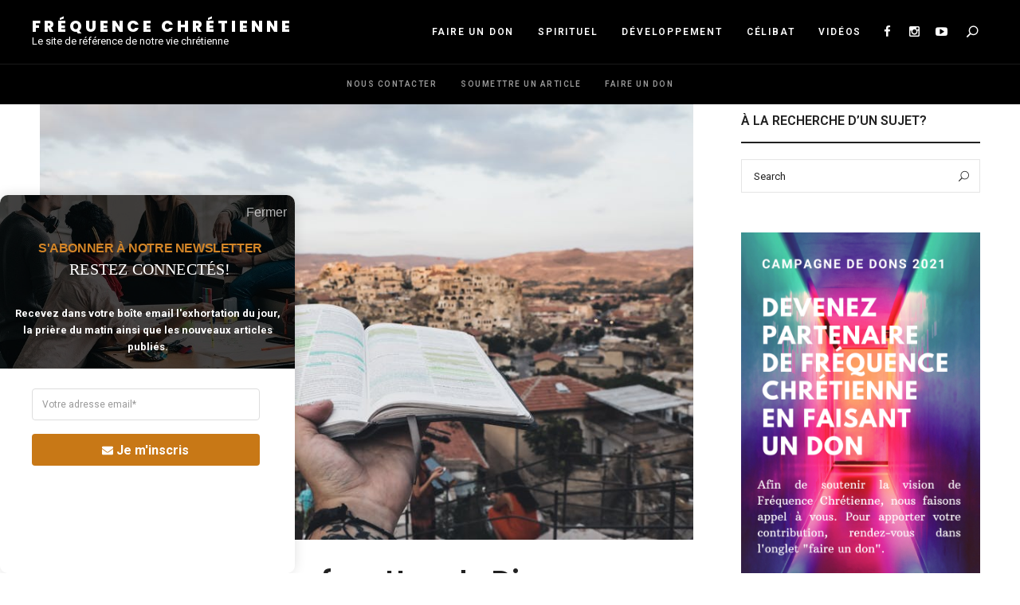

--- FILE ---
content_type: text/html; charset=UTF-8
request_url: https://frequencechretienne.fr/quelques-unes-des-facettes-de-dieu/
body_size: 45795
content:
<!DOCTYPE html>
<html lang="fr-FR" class="no-js no-svg">
	<head>
		<meta charset="UTF-8">
		<meta name="viewport" content="width=device-width, initial-scale=1">
		<link rel="profile" href="//gmpg.org/xfn/11">
				<link rel="pingback" href="https://frequencechretienne.fr/xmlrpc.php">
				<title>Quelques unes des facettes de Dieu &#8211; Fréquence Chrétienne</title>
<meta name='robots' content='max-image-preview:large' />
<link rel='dns-prefetch' href='//stats.wp.com' />
<link rel='dns-prefetch' href='//fonts.googleapis.com' />
<link rel='dns-prefetch' href='//jetpack.wordpress.com' />
<link rel='dns-prefetch' href='//s0.wp.com' />
<link rel='dns-prefetch' href='//public-api.wordpress.com' />
<link rel='dns-prefetch' href='//0.gravatar.com' />
<link rel='dns-prefetch' href='//1.gravatar.com' />
<link rel='dns-prefetch' href='//2.gravatar.com' />
<link rel='preconnect' href='//c0.wp.com' />
<link rel="alternate" type="application/rss+xml" title="Fréquence Chrétienne &raquo; Flux" href="https://frequencechretienne.fr/feed/" />
<link rel="alternate" type="application/rss+xml" title="Fréquence Chrétienne &raquo; Flux des commentaires" href="https://frequencechretienne.fr/comments/feed/" />
<link rel="alternate" type="application/rss+xml" title="Fréquence Chrétienne &raquo; Quelques unes des facettes de Dieu Flux des commentaires" href="https://frequencechretienne.fr/quelques-unes-des-facettes-de-dieu/feed/" />
<style type="text/css">.brave_popup{display:none}</style><script data-no-optimize="1"> var brave_popup_data = {}; var bravepop_emailValidation=false; var brave_popup_videos = {};  var brave_popup_formData = {};var brave_popup_adminUser = false; var brave_popup_pageInfo = {"type":"single","pageID":48852,"singleType":"post"};  var bravepop_emailSuggestions={};</script><link rel="alternate" title="oEmbed (JSON)" type="application/json+oembed" href="https://frequencechretienne.fr/wp-json/oembed/1.0/embed?url=https%3A%2F%2Ffrequencechretienne.fr%2Fquelques-unes-des-facettes-de-dieu%2F" />
<link rel="alternate" title="oEmbed (XML)" type="text/xml+oembed" href="https://frequencechretienne.fr/wp-json/oembed/1.0/embed?url=https%3A%2F%2Ffrequencechretienne.fr%2Fquelques-unes-des-facettes-de-dieu%2F&#038;format=xml" />
		<!-- This site uses the Google Analytics by MonsterInsights plugin v9.11.1 - Using Analytics tracking - https://www.monsterinsights.com/ -->
							<script src="//www.googletagmanager.com/gtag/js?id=G-5P8B0DXJSM"  data-cfasync="false" data-wpfc-render="false" type="text/javascript" async></script>
			<script data-cfasync="false" data-wpfc-render="false" type="text/javascript">
				var mi_version = '9.11.1';
				var mi_track_user = true;
				var mi_no_track_reason = '';
								var MonsterInsightsDefaultLocations = {"page_location":"https:\/\/frequencechretienne.fr\/quelques-unes-des-facettes-de-dieu\/"};
								if ( typeof MonsterInsightsPrivacyGuardFilter === 'function' ) {
					var MonsterInsightsLocations = (typeof MonsterInsightsExcludeQuery === 'object') ? MonsterInsightsPrivacyGuardFilter( MonsterInsightsExcludeQuery ) : MonsterInsightsPrivacyGuardFilter( MonsterInsightsDefaultLocations );
				} else {
					var MonsterInsightsLocations = (typeof MonsterInsightsExcludeQuery === 'object') ? MonsterInsightsExcludeQuery : MonsterInsightsDefaultLocations;
				}

								var disableStrs = [
										'ga-disable-G-5P8B0DXJSM',
									];

				/* Function to detect opted out users */
				function __gtagTrackerIsOptedOut() {
					for (var index = 0; index < disableStrs.length; index++) {
						if (document.cookie.indexOf(disableStrs[index] + '=true') > -1) {
							return true;
						}
					}

					return false;
				}

				/* Disable tracking if the opt-out cookie exists. */
				if (__gtagTrackerIsOptedOut()) {
					for (var index = 0; index < disableStrs.length; index++) {
						window[disableStrs[index]] = true;
					}
				}

				/* Opt-out function */
				function __gtagTrackerOptout() {
					for (var index = 0; index < disableStrs.length; index++) {
						document.cookie = disableStrs[index] + '=true; expires=Thu, 31 Dec 2099 23:59:59 UTC; path=/';
						window[disableStrs[index]] = true;
					}
				}

				if ('undefined' === typeof gaOptout) {
					function gaOptout() {
						__gtagTrackerOptout();
					}
				}
								window.dataLayer = window.dataLayer || [];

				window.MonsterInsightsDualTracker = {
					helpers: {},
					trackers: {},
				};
				if (mi_track_user) {
					function __gtagDataLayer() {
						dataLayer.push(arguments);
					}

					function __gtagTracker(type, name, parameters) {
						if (!parameters) {
							parameters = {};
						}

						if (parameters.send_to) {
							__gtagDataLayer.apply(null, arguments);
							return;
						}

						if (type === 'event') {
														parameters.send_to = monsterinsights_frontend.v4_id;
							var hookName = name;
							if (typeof parameters['event_category'] !== 'undefined') {
								hookName = parameters['event_category'] + ':' + name;
							}

							if (typeof MonsterInsightsDualTracker.trackers[hookName] !== 'undefined') {
								MonsterInsightsDualTracker.trackers[hookName](parameters);
							} else {
								__gtagDataLayer('event', name, parameters);
							}
							
						} else {
							__gtagDataLayer.apply(null, arguments);
						}
					}

					__gtagTracker('js', new Date());
					__gtagTracker('set', {
						'developer_id.dZGIzZG': true,
											});
					if ( MonsterInsightsLocations.page_location ) {
						__gtagTracker('set', MonsterInsightsLocations);
					}
										__gtagTracker('config', 'G-5P8B0DXJSM', {"forceSSL":"true"} );
										window.gtag = __gtagTracker;										(function () {
						/* https://developers.google.com/analytics/devguides/collection/analyticsjs/ */
						/* ga and __gaTracker compatibility shim. */
						var noopfn = function () {
							return null;
						};
						var newtracker = function () {
							return new Tracker();
						};
						var Tracker = function () {
							return null;
						};
						var p = Tracker.prototype;
						p.get = noopfn;
						p.set = noopfn;
						p.send = function () {
							var args = Array.prototype.slice.call(arguments);
							args.unshift('send');
							__gaTracker.apply(null, args);
						};
						var __gaTracker = function () {
							var len = arguments.length;
							if (len === 0) {
								return;
							}
							var f = arguments[len - 1];
							if (typeof f !== 'object' || f === null || typeof f.hitCallback !== 'function') {
								if ('send' === arguments[0]) {
									var hitConverted, hitObject = false, action;
									if ('event' === arguments[1]) {
										if ('undefined' !== typeof arguments[3]) {
											hitObject = {
												'eventAction': arguments[3],
												'eventCategory': arguments[2],
												'eventLabel': arguments[4],
												'value': arguments[5] ? arguments[5] : 1,
											}
										}
									}
									if ('pageview' === arguments[1]) {
										if ('undefined' !== typeof arguments[2]) {
											hitObject = {
												'eventAction': 'page_view',
												'page_path': arguments[2],
											}
										}
									}
									if (typeof arguments[2] === 'object') {
										hitObject = arguments[2];
									}
									if (typeof arguments[5] === 'object') {
										Object.assign(hitObject, arguments[5]);
									}
									if ('undefined' !== typeof arguments[1].hitType) {
										hitObject = arguments[1];
										if ('pageview' === hitObject.hitType) {
											hitObject.eventAction = 'page_view';
										}
									}
									if (hitObject) {
										action = 'timing' === arguments[1].hitType ? 'timing_complete' : hitObject.eventAction;
										hitConverted = mapArgs(hitObject);
										__gtagTracker('event', action, hitConverted);
									}
								}
								return;
							}

							function mapArgs(args) {
								var arg, hit = {};
								var gaMap = {
									'eventCategory': 'event_category',
									'eventAction': 'event_action',
									'eventLabel': 'event_label',
									'eventValue': 'event_value',
									'nonInteraction': 'non_interaction',
									'timingCategory': 'event_category',
									'timingVar': 'name',
									'timingValue': 'value',
									'timingLabel': 'event_label',
									'page': 'page_path',
									'location': 'page_location',
									'title': 'page_title',
									'referrer' : 'page_referrer',
								};
								for (arg in args) {
																		if (!(!args.hasOwnProperty(arg) || !gaMap.hasOwnProperty(arg))) {
										hit[gaMap[arg]] = args[arg];
									} else {
										hit[arg] = args[arg];
									}
								}
								return hit;
							}

							try {
								f.hitCallback();
							} catch (ex) {
							}
						};
						__gaTracker.create = newtracker;
						__gaTracker.getByName = newtracker;
						__gaTracker.getAll = function () {
							return [];
						};
						__gaTracker.remove = noopfn;
						__gaTracker.loaded = true;
						window['__gaTracker'] = __gaTracker;
					})();
									} else {
										console.log("");
					(function () {
						function __gtagTracker() {
							return null;
						}

						window['__gtagTracker'] = __gtagTracker;
						window['gtag'] = __gtagTracker;
					})();
									}
			</script>
							<!-- / Google Analytics by MonsterInsights -->
		<style id='wp-img-auto-sizes-contain-inline-css' type='text/css'>
img:is([sizes=auto i],[sizes^="auto," i]){contain-intrinsic-size:3000px 1500px}
/*# sourceURL=wp-img-auto-sizes-contain-inline-css */
</style>
<link rel='stylesheet' id='jetpack_related-posts-css' href='https://c0.wp.com/p/jetpack/15.4/modules/related-posts/related-posts.css' type='text/css' media='all' />
<style id='wp-block-library-inline-css' type='text/css'>
:root{--wp-block-synced-color:#7a00df;--wp-block-synced-color--rgb:122,0,223;--wp-bound-block-color:var(--wp-block-synced-color);--wp-editor-canvas-background:#ddd;--wp-admin-theme-color:#007cba;--wp-admin-theme-color--rgb:0,124,186;--wp-admin-theme-color-darker-10:#006ba1;--wp-admin-theme-color-darker-10--rgb:0,107,160.5;--wp-admin-theme-color-darker-20:#005a87;--wp-admin-theme-color-darker-20--rgb:0,90,135;--wp-admin-border-width-focus:2px}@media (min-resolution:192dpi){:root{--wp-admin-border-width-focus:1.5px}}.wp-element-button{cursor:pointer}:root .has-very-light-gray-background-color{background-color:#eee}:root .has-very-dark-gray-background-color{background-color:#313131}:root .has-very-light-gray-color{color:#eee}:root .has-very-dark-gray-color{color:#313131}:root .has-vivid-green-cyan-to-vivid-cyan-blue-gradient-background{background:linear-gradient(135deg,#00d084,#0693e3)}:root .has-purple-crush-gradient-background{background:linear-gradient(135deg,#34e2e4,#4721fb 50%,#ab1dfe)}:root .has-hazy-dawn-gradient-background{background:linear-gradient(135deg,#faaca8,#dad0ec)}:root .has-subdued-olive-gradient-background{background:linear-gradient(135deg,#fafae1,#67a671)}:root .has-atomic-cream-gradient-background{background:linear-gradient(135deg,#fdd79a,#004a59)}:root .has-nightshade-gradient-background{background:linear-gradient(135deg,#330968,#31cdcf)}:root .has-midnight-gradient-background{background:linear-gradient(135deg,#020381,#2874fc)}:root{--wp--preset--font-size--normal:16px;--wp--preset--font-size--huge:42px}.has-regular-font-size{font-size:1em}.has-larger-font-size{font-size:2.625em}.has-normal-font-size{font-size:var(--wp--preset--font-size--normal)}.has-huge-font-size{font-size:var(--wp--preset--font-size--huge)}.has-text-align-center{text-align:center}.has-text-align-left{text-align:left}.has-text-align-right{text-align:right}.has-fit-text{white-space:nowrap!important}#end-resizable-editor-section{display:none}.aligncenter{clear:both}.items-justified-left{justify-content:flex-start}.items-justified-center{justify-content:center}.items-justified-right{justify-content:flex-end}.items-justified-space-between{justify-content:space-between}.screen-reader-text{border:0;clip-path:inset(50%);height:1px;margin:-1px;overflow:hidden;padding:0;position:absolute;width:1px;word-wrap:normal!important}.screen-reader-text:focus{background-color:#ddd;clip-path:none;color:#444;display:block;font-size:1em;height:auto;left:5px;line-height:normal;padding:15px 23px 14px;text-decoration:none;top:5px;width:auto;z-index:100000}html :where(.has-border-color){border-style:solid}html :where([style*=border-top-color]){border-top-style:solid}html :where([style*=border-right-color]){border-right-style:solid}html :where([style*=border-bottom-color]){border-bottom-style:solid}html :where([style*=border-left-color]){border-left-style:solid}html :where([style*=border-width]){border-style:solid}html :where([style*=border-top-width]){border-top-style:solid}html :where([style*=border-right-width]){border-right-style:solid}html :where([style*=border-bottom-width]){border-bottom-style:solid}html :where([style*=border-left-width]){border-left-style:solid}html :where(img[class*=wp-image-]){height:auto;max-width:100%}:where(figure){margin:0 0 1em}html :where(.is-position-sticky){--wp-admin--admin-bar--position-offset:var(--wp-admin--admin-bar--height,0px)}@media screen and (max-width:600px){html :where(.is-position-sticky){--wp-admin--admin-bar--position-offset:0px}}

/*# sourceURL=wp-block-library-inline-css */
</style><style id='wp-block-heading-inline-css' type='text/css'>
h1:where(.wp-block-heading).has-background,h2:where(.wp-block-heading).has-background,h3:where(.wp-block-heading).has-background,h4:where(.wp-block-heading).has-background,h5:where(.wp-block-heading).has-background,h6:where(.wp-block-heading).has-background{padding:1.25em 2.375em}h1.has-text-align-left[style*=writing-mode]:where([style*=vertical-lr]),h1.has-text-align-right[style*=writing-mode]:where([style*=vertical-rl]),h2.has-text-align-left[style*=writing-mode]:where([style*=vertical-lr]),h2.has-text-align-right[style*=writing-mode]:where([style*=vertical-rl]),h3.has-text-align-left[style*=writing-mode]:where([style*=vertical-lr]),h3.has-text-align-right[style*=writing-mode]:where([style*=vertical-rl]),h4.has-text-align-left[style*=writing-mode]:where([style*=vertical-lr]),h4.has-text-align-right[style*=writing-mode]:where([style*=vertical-rl]),h5.has-text-align-left[style*=writing-mode]:where([style*=vertical-lr]),h5.has-text-align-right[style*=writing-mode]:where([style*=vertical-rl]),h6.has-text-align-left[style*=writing-mode]:where([style*=vertical-lr]),h6.has-text-align-right[style*=writing-mode]:where([style*=vertical-rl]){rotate:180deg}
/*# sourceURL=https://c0.wp.com/c/6.9/wp-includes/blocks/heading/style.min.css */
</style>
<style id='wp-block-paragraph-inline-css' type='text/css'>
.is-small-text{font-size:.875em}.is-regular-text{font-size:1em}.is-large-text{font-size:2.25em}.is-larger-text{font-size:3em}.has-drop-cap:not(:focus):first-letter{float:left;font-size:8.4em;font-style:normal;font-weight:100;line-height:.68;margin:.05em .1em 0 0;text-transform:uppercase}body.rtl .has-drop-cap:not(:focus):first-letter{float:none;margin-left:.1em}p.has-drop-cap.has-background{overflow:hidden}:root :where(p.has-background){padding:1.25em 2.375em}:where(p.has-text-color:not(.has-link-color)) a{color:inherit}p.has-text-align-left[style*="writing-mode:vertical-lr"],p.has-text-align-right[style*="writing-mode:vertical-rl"]{rotate:180deg}
/*# sourceURL=https://c0.wp.com/c/6.9/wp-includes/blocks/paragraph/style.min.css */
</style>
<style id='global-styles-inline-css' type='text/css'>
:root{--wp--preset--aspect-ratio--square: 1;--wp--preset--aspect-ratio--4-3: 4/3;--wp--preset--aspect-ratio--3-4: 3/4;--wp--preset--aspect-ratio--3-2: 3/2;--wp--preset--aspect-ratio--2-3: 2/3;--wp--preset--aspect-ratio--16-9: 16/9;--wp--preset--aspect-ratio--9-16: 9/16;--wp--preset--color--black: #000000;--wp--preset--color--cyan-bluish-gray: #abb8c3;--wp--preset--color--white: #ffffff;--wp--preset--color--pale-pink: #f78da7;--wp--preset--color--vivid-red: #cf2e2e;--wp--preset--color--luminous-vivid-orange: #ff6900;--wp--preset--color--luminous-vivid-amber: #fcb900;--wp--preset--color--light-green-cyan: #7bdcb5;--wp--preset--color--vivid-green-cyan: #00d084;--wp--preset--color--pale-cyan-blue: #8ed1fc;--wp--preset--color--vivid-cyan-blue: #0693e3;--wp--preset--color--vivid-purple: #9b51e0;--wp--preset--gradient--vivid-cyan-blue-to-vivid-purple: linear-gradient(135deg,rgb(6,147,227) 0%,rgb(155,81,224) 100%);--wp--preset--gradient--light-green-cyan-to-vivid-green-cyan: linear-gradient(135deg,rgb(122,220,180) 0%,rgb(0,208,130) 100%);--wp--preset--gradient--luminous-vivid-amber-to-luminous-vivid-orange: linear-gradient(135deg,rgb(252,185,0) 0%,rgb(255,105,0) 100%);--wp--preset--gradient--luminous-vivid-orange-to-vivid-red: linear-gradient(135deg,rgb(255,105,0) 0%,rgb(207,46,46) 100%);--wp--preset--gradient--very-light-gray-to-cyan-bluish-gray: linear-gradient(135deg,rgb(238,238,238) 0%,rgb(169,184,195) 100%);--wp--preset--gradient--cool-to-warm-spectrum: linear-gradient(135deg,rgb(74,234,220) 0%,rgb(151,120,209) 20%,rgb(207,42,186) 40%,rgb(238,44,130) 60%,rgb(251,105,98) 80%,rgb(254,248,76) 100%);--wp--preset--gradient--blush-light-purple: linear-gradient(135deg,rgb(255,206,236) 0%,rgb(152,150,240) 100%);--wp--preset--gradient--blush-bordeaux: linear-gradient(135deg,rgb(254,205,165) 0%,rgb(254,45,45) 50%,rgb(107,0,62) 100%);--wp--preset--gradient--luminous-dusk: linear-gradient(135deg,rgb(255,203,112) 0%,rgb(199,81,192) 50%,rgb(65,88,208) 100%);--wp--preset--gradient--pale-ocean: linear-gradient(135deg,rgb(255,245,203) 0%,rgb(182,227,212) 50%,rgb(51,167,181) 100%);--wp--preset--gradient--electric-grass: linear-gradient(135deg,rgb(202,248,128) 0%,rgb(113,206,126) 100%);--wp--preset--gradient--midnight: linear-gradient(135deg,rgb(2,3,129) 0%,rgb(40,116,252) 100%);--wp--preset--font-size--small: 13px;--wp--preset--font-size--medium: 20px;--wp--preset--font-size--large: 36px;--wp--preset--font-size--x-large: 42px;--wp--preset--spacing--20: 0.44rem;--wp--preset--spacing--30: 0.67rem;--wp--preset--spacing--40: 1rem;--wp--preset--spacing--50: 1.5rem;--wp--preset--spacing--60: 2.25rem;--wp--preset--spacing--70: 3.38rem;--wp--preset--spacing--80: 5.06rem;--wp--preset--shadow--natural: 6px 6px 9px rgba(0, 0, 0, 0.2);--wp--preset--shadow--deep: 12px 12px 50px rgba(0, 0, 0, 0.4);--wp--preset--shadow--sharp: 6px 6px 0px rgba(0, 0, 0, 0.2);--wp--preset--shadow--outlined: 6px 6px 0px -3px rgb(255, 255, 255), 6px 6px rgb(0, 0, 0);--wp--preset--shadow--crisp: 6px 6px 0px rgb(0, 0, 0);}:where(.is-layout-flex){gap: 0.5em;}:where(.is-layout-grid){gap: 0.5em;}body .is-layout-flex{display: flex;}.is-layout-flex{flex-wrap: wrap;align-items: center;}.is-layout-flex > :is(*, div){margin: 0;}body .is-layout-grid{display: grid;}.is-layout-grid > :is(*, div){margin: 0;}:where(.wp-block-columns.is-layout-flex){gap: 2em;}:where(.wp-block-columns.is-layout-grid){gap: 2em;}:where(.wp-block-post-template.is-layout-flex){gap: 1.25em;}:where(.wp-block-post-template.is-layout-grid){gap: 1.25em;}.has-black-color{color: var(--wp--preset--color--black) !important;}.has-cyan-bluish-gray-color{color: var(--wp--preset--color--cyan-bluish-gray) !important;}.has-white-color{color: var(--wp--preset--color--white) !important;}.has-pale-pink-color{color: var(--wp--preset--color--pale-pink) !important;}.has-vivid-red-color{color: var(--wp--preset--color--vivid-red) !important;}.has-luminous-vivid-orange-color{color: var(--wp--preset--color--luminous-vivid-orange) !important;}.has-luminous-vivid-amber-color{color: var(--wp--preset--color--luminous-vivid-amber) !important;}.has-light-green-cyan-color{color: var(--wp--preset--color--light-green-cyan) !important;}.has-vivid-green-cyan-color{color: var(--wp--preset--color--vivid-green-cyan) !important;}.has-pale-cyan-blue-color{color: var(--wp--preset--color--pale-cyan-blue) !important;}.has-vivid-cyan-blue-color{color: var(--wp--preset--color--vivid-cyan-blue) !important;}.has-vivid-purple-color{color: var(--wp--preset--color--vivid-purple) !important;}.has-black-background-color{background-color: var(--wp--preset--color--black) !important;}.has-cyan-bluish-gray-background-color{background-color: var(--wp--preset--color--cyan-bluish-gray) !important;}.has-white-background-color{background-color: var(--wp--preset--color--white) !important;}.has-pale-pink-background-color{background-color: var(--wp--preset--color--pale-pink) !important;}.has-vivid-red-background-color{background-color: var(--wp--preset--color--vivid-red) !important;}.has-luminous-vivid-orange-background-color{background-color: var(--wp--preset--color--luminous-vivid-orange) !important;}.has-luminous-vivid-amber-background-color{background-color: var(--wp--preset--color--luminous-vivid-amber) !important;}.has-light-green-cyan-background-color{background-color: var(--wp--preset--color--light-green-cyan) !important;}.has-vivid-green-cyan-background-color{background-color: var(--wp--preset--color--vivid-green-cyan) !important;}.has-pale-cyan-blue-background-color{background-color: var(--wp--preset--color--pale-cyan-blue) !important;}.has-vivid-cyan-blue-background-color{background-color: var(--wp--preset--color--vivid-cyan-blue) !important;}.has-vivid-purple-background-color{background-color: var(--wp--preset--color--vivid-purple) !important;}.has-black-border-color{border-color: var(--wp--preset--color--black) !important;}.has-cyan-bluish-gray-border-color{border-color: var(--wp--preset--color--cyan-bluish-gray) !important;}.has-white-border-color{border-color: var(--wp--preset--color--white) !important;}.has-pale-pink-border-color{border-color: var(--wp--preset--color--pale-pink) !important;}.has-vivid-red-border-color{border-color: var(--wp--preset--color--vivid-red) !important;}.has-luminous-vivid-orange-border-color{border-color: var(--wp--preset--color--luminous-vivid-orange) !important;}.has-luminous-vivid-amber-border-color{border-color: var(--wp--preset--color--luminous-vivid-amber) !important;}.has-light-green-cyan-border-color{border-color: var(--wp--preset--color--light-green-cyan) !important;}.has-vivid-green-cyan-border-color{border-color: var(--wp--preset--color--vivid-green-cyan) !important;}.has-pale-cyan-blue-border-color{border-color: var(--wp--preset--color--pale-cyan-blue) !important;}.has-vivid-cyan-blue-border-color{border-color: var(--wp--preset--color--vivid-cyan-blue) !important;}.has-vivid-purple-border-color{border-color: var(--wp--preset--color--vivid-purple) !important;}.has-vivid-cyan-blue-to-vivid-purple-gradient-background{background: var(--wp--preset--gradient--vivid-cyan-blue-to-vivid-purple) !important;}.has-light-green-cyan-to-vivid-green-cyan-gradient-background{background: var(--wp--preset--gradient--light-green-cyan-to-vivid-green-cyan) !important;}.has-luminous-vivid-amber-to-luminous-vivid-orange-gradient-background{background: var(--wp--preset--gradient--luminous-vivid-amber-to-luminous-vivid-orange) !important;}.has-luminous-vivid-orange-to-vivid-red-gradient-background{background: var(--wp--preset--gradient--luminous-vivid-orange-to-vivid-red) !important;}.has-very-light-gray-to-cyan-bluish-gray-gradient-background{background: var(--wp--preset--gradient--very-light-gray-to-cyan-bluish-gray) !important;}.has-cool-to-warm-spectrum-gradient-background{background: var(--wp--preset--gradient--cool-to-warm-spectrum) !important;}.has-blush-light-purple-gradient-background{background: var(--wp--preset--gradient--blush-light-purple) !important;}.has-blush-bordeaux-gradient-background{background: var(--wp--preset--gradient--blush-bordeaux) !important;}.has-luminous-dusk-gradient-background{background: var(--wp--preset--gradient--luminous-dusk) !important;}.has-pale-ocean-gradient-background{background: var(--wp--preset--gradient--pale-ocean) !important;}.has-electric-grass-gradient-background{background: var(--wp--preset--gradient--electric-grass) !important;}.has-midnight-gradient-background{background: var(--wp--preset--gradient--midnight) !important;}.has-small-font-size{font-size: var(--wp--preset--font-size--small) !important;}.has-medium-font-size{font-size: var(--wp--preset--font-size--medium) !important;}.has-large-font-size{font-size: var(--wp--preset--font-size--large) !important;}.has-x-large-font-size{font-size: var(--wp--preset--font-size--x-large) !important;}
/*# sourceURL=global-styles-inline-css */
</style>

<link rel='stylesheet' id='fallsky-theme-style-css' href='https://frequencechretienne.fr/wp-content/themes/fallsky/style.css?ver=2020122002' type='text/css' media='all' />
<style id='fallsky-theme-style-inline-css' type='text/css'>
:root { --heading-font: "Poppins"; } #page .site-header { background-color: #000000; }  .fallsky-fullmenu .fullscreen-bg { background-color: #ffffff; } .fallsky-fullmenu .container { color: #000000; }  .search-screen .fullscreen-bg { background-image: url(https://frequencechretienne.fr/wp-content/uploads/2018/05/wil-stewart-61771-unsplash-1920x1280.jpg); } .search-screen .fullscreen-bg { background-size: cover; } .search-screen .fullscreen-bg { background-repeat: no-repeat; } .search-screen .fullscreen-bg { background-position-x: center; } .search-screen .fullscreen-bg { background-position-y: center; } .search-screen.has-overlay .fullscreen-bg:after { background: #ffffff; } .search-screen.has-overlay .fullscreen-bg:after { opacity: 0.88; }#page .site-footer { background-color: #f9f9f9; }  #page .site-footer .footer-bottom { background: #131313; color: #ffffff; }   
.post-entry, .home-widget .section-content {
	font-size: 16px;
}
 
.woocommerce-page #primary .woocommerce-product-details__short-description, .woocommerce-page #primary .entry-content {
	font-size: 16px;
}
    .cat-links { font-family: var(--heading-font); }
/*# sourceURL=fallsky-theme-style-inline-css */
</style>
<link rel='stylesheet' id='elegant-font-css' href='https://frequencechretienne.fr/wp-content/themes/fallsky/assets/fonts/elegant-font/font.css?ver=6.9' type='text/css' media='all' />
<link rel='stylesheet' id='slick-css' href='https://frequencechretienne.fr/wp-content/themes/fallsky/assets/libs/slick/slick.css?ver=2020122002' type='text/css' media='all' />
<link rel='stylesheet' id='font-awesome-css' href='https://frequencechretienne.fr/wp-content/plugins/js_composer/assets/lib/bower/font-awesome/css/font-awesome.min.css?ver=4.12' type='text/css' media='all' />
<link rel='stylesheet' id='justified-gallery-css' href='https://frequencechretienne.fr/wp-content/themes/fallsky/assets/libs/justified-gallery/justifiedGallery.min.css?ver=2020122002' type='text/css' media='all' />
<link rel='stylesheet' id='sbi_styles-css' href='https://frequencechretienne.fr/wp-content/plugins/instagram-feed/css/sbi-styles.min.css?ver=6.10.0' type='text/css' media='all' />
<style id='wp-emoji-styles-inline-css' type='text/css'>

	img.wp-smiley, img.emoji {
		display: inline !important;
		border: none !important;
		box-shadow: none !important;
		height: 1em !important;
		width: 1em !important;
		margin: 0 0.07em !important;
		vertical-align: -0.1em !important;
		background: none !important;
		padding: 0 !important;
	}
/*# sourceURL=wp-emoji-styles-inline-css */
</style>
<style id='classic-theme-styles-inline-css' type='text/css'>
/*! This file is auto-generated */
.wp-block-button__link{color:#fff;background-color:#32373c;border-radius:9999px;box-shadow:none;text-decoration:none;padding:calc(.667em + 2px) calc(1.333em + 2px);font-size:1.125em}.wp-block-file__button{background:#32373c;color:#fff;text-decoration:none}
/*# sourceURL=/wp-includes/css/classic-themes.min.css */
</style>
<link rel='stylesheet' id='contact-form-7-css' href='https://frequencechretienne.fr/wp-content/plugins/contact-form-7/includes/css/styles.css?ver=6.1.4' type='text/css' media='all' />
<link rel='stylesheet' id='wordpress-file-upload-style-css' href='https://frequencechretienne.fr/wp-content/plugins/wp-file-upload/css/wordpress_file_upload_style.css?ver=6.9' type='text/css' media='all' />
<link rel='stylesheet' id='wordpress-file-upload-style-safe-css' href='https://frequencechretienne.fr/wp-content/plugins/wp-file-upload/css/wordpress_file_upload_style_safe.css?ver=6.9' type='text/css' media='all' />
<link rel='stylesheet' id='wordpress-file-upload-adminbar-style-css' href='https://frequencechretienne.fr/wp-content/plugins/wp-file-upload/css/wordpress_file_upload_adminbarstyle.css?ver=6.9' type='text/css' media='all' />
<link rel='stylesheet' id='jquery-ui-css-css' href='https://frequencechretienne.fr/wp-content/plugins/wp-file-upload/vendor/jquery/jquery-ui.min.css?ver=6.9' type='text/css' media='all' />
<link rel='stylesheet' id='jquery-ui-timepicker-addon-css-css' href='https://frequencechretienne.fr/wp-content/plugins/wp-file-upload/vendor/jquery/jquery-ui-timepicker-addon.min.css?ver=6.9' type='text/css' media='all' />
<link rel='stylesheet' id='mc4wp-form-themes-css' href='https://frequencechretienne.fr/wp-content/plugins/mailchimp-for-wp/assets/css/form-themes.css?ver=4.10.9' type='text/css' media='all' />
<link rel='stylesheet' id='heateor_sss_frontend_css-css' href='https://frequencechretienne.fr/wp-content/plugins/sassy-social-share/public/css/sassy-social-share-public.css?ver=3.3.79' type='text/css' media='all' />
<style id='heateor_sss_frontend_css-inline-css' type='text/css'>
.heateor_sss_button_instagram span.heateor_sss_svg,a.heateor_sss_instagram span.heateor_sss_svg{background:radial-gradient(circle at 30% 107%,#fdf497 0,#fdf497 5%,#fd5949 45%,#d6249f 60%,#285aeb 90%)}.heateor_sss_horizontal_sharing .heateor_sss_svg,.heateor_sss_standard_follow_icons_container .heateor_sss_svg{color:#fff;border-width:0px;border-style:solid;border-color:transparent}.heateor_sss_horizontal_sharing .heateorSssTCBackground{color:#666}.heateor_sss_horizontal_sharing span.heateor_sss_svg:hover,.heateor_sss_standard_follow_icons_container span.heateor_sss_svg:hover{border-color:transparent;}.heateor_sss_vertical_sharing span.heateor_sss_svg,.heateor_sss_floating_follow_icons_container span.heateor_sss_svg{color:#fff;border-width:0px;border-style:solid;border-color:transparent;}.heateor_sss_vertical_sharing .heateorSssTCBackground{color:#666;}.heateor_sss_vertical_sharing span.heateor_sss_svg:hover,.heateor_sss_floating_follow_icons_container span.heateor_sss_svg:hover{border-color:transparent;}@media screen and (max-width:783px) {.heateor_sss_vertical_sharing{display:none!important}}div.heateor_sss_mobile_footer{display:none;}@media screen and (max-width:783px){div.heateor_sss_bottom_sharing .heateorSssTCBackground{background-color:white}div.heateor_sss_bottom_sharing{width:100%!important;left:0!important;}div.heateor_sss_bottom_sharing a{width:11.111111111111% !important;}div.heateor_sss_bottom_sharing .heateor_sss_svg{width: 100% !important;}div.heateor_sss_bottom_sharing div.heateorSssTotalShareCount{font-size:1em!important;line-height:28px!important}div.heateor_sss_bottom_sharing div.heateorSssTotalShareText{font-size:.7em!important;line-height:0px!important}div.heateor_sss_mobile_footer{display:block;height:40px;}.heateor_sss_bottom_sharing{padding:0!important;display:block!important;width:auto!important;bottom:-2px!important;top: auto!important;}.heateor_sss_bottom_sharing .heateor_sss_square_count{line-height:inherit;}.heateor_sss_bottom_sharing .heateorSssSharingArrow{display:none;}.heateor_sss_bottom_sharing .heateorSssTCBackground{margin-right:1.1em!important}}
/*# sourceURL=heateor_sss_frontend_css-inline-css */
</style>
<link rel='stylesheet' id='fallsky-theme-google-fonts-css' href='https://fonts.googleapis.com/css?family=Roboto%3A100%2C200%2C300%2C400%2C500%2C600%2C700%2C800%7CPoppins%3A100%2C200%2C300%2C400%2C500%2C600%2C700%2C800&#038;ver=2020122002' type='text/css' media='all' />
<script type="text/javascript" id="jetpack_related-posts-js-extra">
/* <![CDATA[ */
var related_posts_js_options = {"post_heading":"h4"};
//# sourceURL=jetpack_related-posts-js-extra
/* ]]> */
</script>
<script type="text/javascript" src="https://c0.wp.com/p/jetpack/15.4/_inc/build/related-posts/related-posts.min.js" id="jetpack_related-posts-js"></script>
<script type="text/javascript" src="https://c0.wp.com/c/6.9/wp-includes/js/jquery/jquery.min.js" id="jquery-core-js"></script>
<script type="text/javascript" src="https://c0.wp.com/c/6.9/wp-includes/js/jquery/jquery-migrate.min.js" id="jquery-migrate-js"></script>
<script type="text/javascript" src="https://frequencechretienne.fr/wp-content/themes/fallsky/assets/js/libs/modernizr.min.js?ver=2020122002" id="modernizr-js"></script>
<script type="text/javascript" src="https://frequencechretienne.fr/wp-content/plugins/google-analytics-for-wordpress/assets/js/frontend-gtag.min.js?ver=9.11.1" id="monsterinsights-frontend-script-js" async="async" data-wp-strategy="async"></script>
<script data-cfasync="false" data-wpfc-render="false" type="text/javascript" id='monsterinsights-frontend-script-js-extra'>/* <![CDATA[ */
var monsterinsights_frontend = {"js_events_tracking":"true","download_extensions":"doc,pdf,ppt,zip,xls,docx,pptx,xlsx","inbound_paths":"[]","home_url":"https:\/\/frequencechretienne.fr","hash_tracking":"false","v4_id":"G-5P8B0DXJSM"};/* ]]> */
</script>
<script type="text/javascript" src="https://frequencechretienne.fr/wp-content/plugins/wp-file-upload/js/wordpress_file_upload_functions.js?ver=6.9" id="wordpress_file_upload_script-js"></script>
<script type="text/javascript" src="https://c0.wp.com/c/6.9/wp-includes/js/jquery/ui/core.min.js" id="jquery-ui-core-js"></script>
<script type="text/javascript" src="https://c0.wp.com/c/6.9/wp-includes/js/jquery/ui/datepicker.min.js" id="jquery-ui-datepicker-js"></script>
<script type="text/javascript" id="jquery-ui-datepicker-js-after">
/* <![CDATA[ */
jQuery(function(jQuery){jQuery.datepicker.setDefaults({"closeText":"Fermer","currentText":"Aujourd\u2019hui","monthNames":["janvier","f\u00e9vrier","mars","avril","mai","juin","juillet","ao\u00fbt","septembre","octobre","novembre","d\u00e9cembre"],"monthNamesShort":["Jan","F\u00e9v","Mar","Avr","Mai","Juin","Juil","Ao\u00fbt","Sep","Oct","Nov","D\u00e9c"],"nextText":"Suivant","prevText":"Pr\u00e9c\u00e9dent","dayNames":["dimanche","lundi","mardi","mercredi","jeudi","vendredi","samedi"],"dayNamesShort":["dim","lun","mar","mer","jeu","ven","sam"],"dayNamesMin":["D","L","M","M","J","V","S"],"dateFormat":"MM d, yy","firstDay":1,"isRTL":false});});
//# sourceURL=jquery-ui-datepicker-js-after
/* ]]> */
</script>
<script type="text/javascript" src="https://frequencechretienne.fr/wp-content/plugins/wp-file-upload/vendor/jquery/jquery-ui-timepicker-addon.min.js?ver=6.9" id="jquery-ui-timepicker-addon-js-js"></script>
<link rel="https://api.w.org/" href="https://frequencechretienne.fr/wp-json/" /><link rel="alternate" title="JSON" type="application/json" href="https://frequencechretienne.fr/wp-json/wp/v2/posts/48852" /><link rel="EditURI" type="application/rsd+xml" title="RSD" href="https://frequencechretienne.fr/xmlrpc.php?rsd" />
<meta name="generator" content="WordPress 6.9" />
<link rel="canonical" href="https://frequencechretienne.fr/quelques-unes-des-facettes-de-dieu/" />
<link rel='shortlink' href='https://frequencechretienne.fr/?p=48852' />
<script type='text/javascript' data-cfasync='false'>var _mmunch = {'front': false, 'page': false, 'post': false, 'category': false, 'author': false, 'search': false, 'attachment': false, 'tag': false};_mmunch['post'] = true; _mmunch['postData'] = {"ID":48852,"post_name":"quelques-unes-des-facettes-de-dieu","post_title":"Quelques unes des facettes de Dieu","post_type":"post","post_author":"169","post_status":"publish"}; _mmunch['postCategories'] = [{"term_id":83,"name":"Grandir spirituellement","slug":"grandir-spirituellement","term_group":0,"term_taxonomy_id":83,"taxonomy":"category","description":"","parent":80,"count":1001,"filter":"raw","cat_ID":83,"category_count":1001,"category_description":"","cat_name":"Grandir spirituellement","category_nicename":"grandir-spirituellement","category_parent":80}]; _mmunch['postTags'] = false; _mmunch['postAuthor'] = {"name":"","ID":""};</script><script data-cfasync="false" src="//a.mailmunch.co/app/v1/site.js" id="mailmunch-script" data-plugin="mc_mm" data-mailmunch-site-id="334070" async></script>	<style>img#wpstats{display:none}</style>
		<meta name="generator" content="Powered by Visual Composer - drag and drop page builder for WordPress."/>
<!--[if lte IE 9]><link rel="stylesheet" type="text/css" href="https://frequencechretienne.fr/wp-content/plugins/js_composer/assets/css/vc_lte_ie9.min.css" media="screen"><![endif]--><!--[if IE  8]><link rel="stylesheet" type="text/css" href="https://frequencechretienne.fr/wp-content/plugins/js_composer/assets/css/vc-ie8.min.css" media="screen"><![endif]-->		<style type="text/css" id="wp-custom-css">
			.site-branding .site-title {
	font-size: 20px;
}		</style>
		<noscript><style type="text/css"> .wpb_animate_when_almost_visible { opacity: 1; }</style></noscript>	<link rel='stylesheet' id='bravepop_front_css-css' href='https://frequencechretienne.fr/wp-content/plugins/brave-popup-builder/assets/css/frontend.min.css?ver=6.9' type='text/css' media='all' />
</head>

	<body class="wp-singular post-template-default single single-post postid-48852 single-format-standard wp-embed-responsive wp-theme-fallsky edgt-core-1.0 wpb-js-composer js-comp-ver-4.12 vc_responsive primary-color-enabled light-color site-layout-fullwidth wide-container remove-page-top-space hide-section-title-decor post-template-4 side-share-enabled post-header-with-bg has-secondary-menu">
						<div id="page">
						<header id="masthead" class="site-header site-header-layout-1 site-header-color-dark" data-sticky="sticky-scroll-up">
							<div class="site-header-main">
				<div class="container">
							<!-- .site-branding -->
		<div class="site-branding ">
						<p class="site-title"><a href="https://frequencechretienne.fr/" rel="home">Fréquence Chrétienne</a></p>
								<p class="site-description">Le site de référence de notre vie chrétienne</p> 		</div>
		<!-- End of .site-branding --> 
			<button id="menu-toggle" class="menu-toggle icon-only">
				<i class="icon_menu"></i>Menu			</button> <div id="site-header-menu" class="site-header-menu"><nav id="site-navigation" class="main-navigation"><ul id="menu-main-menu" class="primary-menu"><li id="menu-item-34711" class="menu-item menu-item-type-post_type menu-item-object-page menu-item-34711"><a href="https://frequencechretienne.fr/faire-un-don/">FAIRE UN DON</a></li>
<li id="menu-item-3245" class="menu-item menu-item-type-taxonomy menu-item-object-category current-post-ancestor menu-item-has-children menu-item-3245"><a href="https://frequencechretienne.fr/category/spirituel/">SPIRITUEL</a>
<ul class="sub-menu" style="display: none;">
	<li id="menu-item-22652" class="menu-item menu-item-type-taxonomy menu-item-object-category menu-item-22652"><a href="https://frequencechretienne.fr/category/spirituel/versets-bibliques-sur/">Versets bibliques sur</a></li>
	<li id="menu-item-4756" class="menu-item menu-item-type-taxonomy menu-item-object-category menu-item-4756"><a href="https://frequencechretienne.fr/category/spirituel/commencer-avec-jesus/">Commencer avec Jésus</a></li>
	<li id="menu-item-3246" class="menu-item menu-item-type-taxonomy menu-item-object-category current-post-ancestor current-menu-parent current-post-parent menu-item-3246"><a href="https://frequencechretienne.fr/category/spirituel/grandir-spirituellement/">Grandir spirituellement</a></li>
	<li id="menu-item-4758" class="menu-item menu-item-type-taxonomy menu-item-object-category menu-item-4758"><a href="https://frequencechretienne.fr/category/spirituel/encouragement/">Encouragement</a></li>
	<li id="menu-item-4855" class="menu-item menu-item-type-taxonomy menu-item-object-category menu-item-4855"><a href="https://frequencechretienne.fr/category/spirituel/prieres/">Prières</a></li>
	<li id="menu-item-28079" class="menu-item menu-item-type-taxonomy menu-item-object-category menu-item-28079"><a href="https://frequencechretienne.fr/category/spirituel/citations/">Citations</a></li>
</ul>
</li>
<li id="menu-item-3250" class="menu-item menu-item-type-taxonomy menu-item-object-category menu-item-has-children menu-item-3250"><a href="https://frequencechretienne.fr/category/developpement/">DÉVELOPPEMENT</a>
<ul class="sub-menu" style="display: none;">
	<li id="menu-item-3267" class="menu-item menu-item-type-taxonomy menu-item-object-category menu-item-3267"><a href="https://frequencechretienne.fr/category/developpement/sante-et-emotion/">Relation et émotions</a></li>
	<li id="menu-item-3254" class="menu-item menu-item-type-taxonomy menu-item-object-category menu-item-3254"><a href="https://frequencechretienne.fr/category/developpement/changer-sa-mentalite/">Changer sa mentalité</a></li>
	<li id="menu-item-3252" class="menu-item menu-item-type-taxonomy menu-item-object-category menu-item-3252"><a href="https://frequencechretienne.fr/category/developpement/gestion-du-temps/">Temps et Argent</a></li>
	<li id="menu-item-6792" class="menu-item menu-item-type-taxonomy menu-item-object-category menu-item-6792"><a href="https://frequencechretienne.fr/category/developpement/vocation-et-ministere/">Vocation &amp; Ministère</a></li>
	<li id="menu-item-11578" class="menu-item menu-item-type-taxonomy menu-item-object-category menu-item-11578"><a href="https://frequencechretienne.fr/category/developpement/entreprenariat/">Entrepreneuriat</a></li>
</ul>
</li>
<li id="menu-item-3259" class="menu-item menu-item-type-taxonomy menu-item-object-category menu-item-has-children menu-item-3259"><a href="https://frequencechretienne.fr/category/celibat/">CÉLIBAT</a>
<ul class="sub-menu" style="display: none;">
	<li id="menu-item-6607" class="menu-item menu-item-type-taxonomy menu-item-object-category menu-item-6607"><a href="https://frequencechretienne.fr/category/celibat/celibataire-epanoui/">Célibataire épanoui</a></li>
	<li id="menu-item-6608" class="menu-item menu-item-type-taxonomy menu-item-object-category menu-item-6608"><a href="https://frequencechretienne.fr/category/celibat/couple-et-frequentation/">Couple et fréquentation</a></li>
	<li id="menu-item-6609" class="menu-item menu-item-type-taxonomy menu-item-object-category menu-item-6609"><a href="https://frequencechretienne.fr/category/celibat/se-preparer-au-mariage/">Se préparer au mariage</a></li>
</ul>
</li>
<li id="menu-item-6672" class="menu-item menu-item-type-taxonomy menu-item-object-category menu-item-6672"><a href="https://frequencechretienne.fr/category/video/">VIDÉOS</a></li>
</ul></nav></div><nav class="social-navigation"><ul id="site-header-social-menu" class="social-nav"><li id="menu-item-274" class="menu-item menu-item-type-custom menu-item-object-custom menu-item-274"><a target="_blank" href="https://www.facebook.com/frequencechretiennemagazine">Facebook</a></li>
<li id="menu-item-656" class="menu-item menu-item-type-custom menu-item-object-custom menu-item-656"><a target="_blank" href="https://www.instagram.com/frequencechretienne/">Instagram</a></li>
<li id="menu-item-9250" class="menu-item menu-item-type-custom menu-item-object-custom menu-item-9250"><a target="_blank" href="http://youtube.com/#">YouTube</a></li>
</ul></nav>
				<div id="site-header-search" class="icon-only">
					<span class="search-button"> 							<span class="screen-reader-text">Search</span> 					</span>
				</div> 				</div>
 			</div><!-- .site-header-main --> <nav id="secondary-navigation" class="secondary-navigation"><ul id="menu-secondary-menu" class="secondary-menu"><li id="menu-item-9459" class="menu-item menu-item-type-post_type menu-item-object-page menu-item-9459"><a href="https://frequencechretienne.fr/nous-contacter/">NOUS CONTACTER</a></li>
<li id="menu-item-33038" class="menu-item menu-item-type-post_type menu-item-object-page menu-item-33038"><a href="https://frequencechretienne.fr/soumettre-un-article/">SOUMETTRE UN ARTICLE</a></li>
<li id="menu-item-29403" class="menu-item menu-item-type-post_type menu-item-object-page menu-item-29403"><a href="https://frequencechretienne.fr/faire-un-don/">FAIRE UN DON</a></li>
</ul></nav>	        </header> 			
				<div class="post-nav light-color">
					<div class="container">
									<div class="breadcrumb">
				<a href="https://frequencechretienne.fr/">Home</a> &gt;
				<a href="https://frequencechretienne.fr/category/spirituel/grandir-spirituellement/">Grandir spirituellement</a> &gt;
				<span class="current-position">Quelques unes des facettes de Dieu</span>
			</div> 										<aside class="article-like-comment">
											<div class="article-comment">
							<a href="#comments">
								<span class="icon_comment_alt"></span>
								<span class="counts">1</span>
							</a>
						</div>
													<div
				class="loftocean-like-meta article-like"
				data-post-id="48852"
			><span class="icon_heart_alt"></span><span class="counts">1</span></div> 				</aside> 						<div id="post-nav-site-search">
							<span class="search-button"><span class="screen-reader-text">Search</span></span>
						</div>
					</div>
				</div> 
			<!-- #content -->
			<div id="content"  class="site-content with-sidebar-right">
				
	<div class="main">
		
			<div class="side-share-icons mobile-sticky">
				<span class="share-title">Share the article:</span>
									<a target="_blank" title="Facebook" href="http://www.facebook.com/sharer.php?u=https%3A%2F%2Ffrequencechretienne.fr%2Fquelques-unes-des-facettes-de-dieu%2F&#038;t=Quelques%20unes%20des%20facettes%20de%20Dieu">
						<i class="social_facebook"></i>					</a>

									<a target="_blank" title="Twitter" href="http://twitter.com/share?text=Quelques%20unes%20des%20facettes%20de%20Dieu&#038;url=https%3A%2F%2Ffrequencechretienne.fr%2Fquelques-unes-des-facettes-de-dieu%2F">
						<i class="social_twitter"></i>					</a>

									<a target="_blank" title="Pinterest" href="https://www.pinterest.com/pin/create/bookmarklet/?url=https%3A%2F%2Ffrequencechretienne.fr%2Fquelques-unes-des-facettes-de-dieu%2F&#038;description=Quelques%20unes%20des%20facettes%20de%20Dieu&#038;media=https%3A%2F%2Ffrequencechretienne.fr%2Fwp-content%2Fuploads%2F2024%2F05%2Fpexels-keenan-constance-545154-5691032.jpg" data-props="width=757,height=728">
						<i class="social_pinterest"></i>					</a>

									<a target="_blank" title="Google plus" href="https://plus.google.com/share?url=https%3A%2F%2Ffrequencechretienne.fr%2Fquelques-unes-des-facettes-de-dieu%2F" data-props="width=757,height=728">
						<i class="social_googleplus"></i>					</a>

							</div> 			<div class="container">
				<div id="primary" class="content-area">				<article class="post-48852 post type-post status-publish format-standard has-post-thumbnail category-grandir-spirituellement">
										<header class="post-header has-post-thumbnail">
																	<div class="featured-media-section">
													<figure class="header-img"><img width="888" height="592" src="https://frequencechretienne.fr/wp-content/uploads/2024/05/pexels-keenan-constance-545154-5691032.jpg" class="attachment-full size-full" alt="" decoding="async" fetchpriority="high" srcset="https://frequencechretienne.fr/wp-content/uploads/2024/05/pexels-keenan-constance-545154-5691032.jpg 888w, https://frequencechretienne.fr/wp-content/uploads/2024/05/pexels-keenan-constance-545154-5691032-300x200.jpg 300w, https://frequencechretienne.fr/wp-content/uploads/2024/05/pexels-keenan-constance-545154-5691032-768x512.jpg 768w, https://frequencechretienne.fr/wp-content/uploads/2024/05/pexels-keenan-constance-545154-5691032-600x400.jpg 600w" sizes="(max-width: 888px) 100vw, 888px" /></figure> 														</div> 							<div class="post-header-text">
																<h1 class="post-title">Quelques unes des facettes de Dieu</h1>											<div								 class="cat-links"			><a href="https://frequencechretienne.fr/category/spirituel/grandir-spirituellement/" rel="category tag">Grandir spirituellement</a></div> 							</div>
																	</header> 										<div class="post-entry"><div class='heateorSssClear'></div><div  class='heateor_sss_sharing_container heateor_sss_horizontal_sharing' data-heateor-sss-href='https://frequencechretienne.fr/quelques-unes-des-facettes-de-dieu/'><div class='heateor_sss_sharing_title' style="font-weight:bold" >PARTAGER L&#039;ARTICLE SUR</div><div class="heateor_sss_sharing_ul"><a aria-label="Facebook" class="heateor_sss_facebook" href="https://www.facebook.com/sharer/sharer.php?u=https%3A%2F%2Ffrequencechretienne.fr%2Fquelques-unes-des-facettes-de-dieu%2F" title="Facebook" rel="nofollow noopener" target="_blank" style="font-size:32px!important;box-shadow:none;display:inline-block;vertical-align:middle"><span class="heateor_sss_svg" style="background-color:#0765FE;width:35px;height:35px;display:inline-block;opacity:1;float:left;font-size:32px;box-shadow:none;display:inline-block;font-size:16px;padding:0 4px;vertical-align:middle;background-repeat:repeat;overflow:hidden;padding:0;cursor:pointer;box-sizing:content-box"><svg style="display:block;" focusable="false" aria-hidden="true" xmlns="http://www.w3.org/2000/svg" width="100%" height="100%" viewBox="0 0 32 32"><path fill="#fff" d="M28 16c0-6.627-5.373-12-12-12S4 9.373 4 16c0 5.628 3.875 10.35 9.101 11.647v-7.98h-2.474V16H13.1v-1.58c0-4.085 1.849-5.978 5.859-5.978.76 0 2.072.15 2.608.298v3.325c-.283-.03-.775-.045-1.386-.045-1.967 0-2.728.745-2.728 2.683V16h3.92l-.673 3.667h-3.247v8.245C23.395 27.195 28 22.135 28 16Z"></path></svg></span></a><a aria-label="Twitter" class="heateor_sss_button_twitter" href="https://twitter.com/intent/tweet?text=Quelques%20unes%20des%20facettes%20de%20Dieu&url=https%3A%2F%2Ffrequencechretienne.fr%2Fquelques-unes-des-facettes-de-dieu%2F" title="Twitter" rel="nofollow noopener" target="_blank" style="font-size:32px!important;box-shadow:none;display:inline-block;vertical-align:middle"><span class="heateor_sss_svg heateor_sss_s__default heateor_sss_s_twitter" style="background-color:#55acee;width:35px;height:35px;display:inline-block;opacity:1;float:left;font-size:32px;box-shadow:none;display:inline-block;font-size:16px;padding:0 4px;vertical-align:middle;background-repeat:repeat;overflow:hidden;padding:0;cursor:pointer;box-sizing:content-box"><svg style="display:block;" focusable="false" aria-hidden="true" xmlns="http://www.w3.org/2000/svg" width="100%" height="100%" viewBox="-4 -4 39 39"><path d="M28 8.557a9.913 9.913 0 0 1-2.828.775 4.93 4.93 0 0 0 2.166-2.725 9.738 9.738 0 0 1-3.13 1.194 4.92 4.92 0 0 0-3.593-1.55 4.924 4.924 0 0 0-4.794 6.049c-4.09-.21-7.72-2.17-10.15-5.15a4.942 4.942 0 0 0-.665 2.477c0 1.71.87 3.214 2.19 4.1a4.968 4.968 0 0 1-2.23-.616v.06c0 2.39 1.7 4.38 3.952 4.83-.414.115-.85.174-1.297.174-.318 0-.626-.03-.928-.086a4.935 4.935 0 0 0 4.6 3.42 9.893 9.893 0 0 1-6.114 2.107c-.398 0-.79-.023-1.175-.068a13.953 13.953 0 0 0 7.55 2.213c9.056 0 14.01-7.507 14.01-14.013 0-.213-.005-.426-.015-.637.96-.695 1.795-1.56 2.455-2.55z" fill="#fff"></path></svg></span></a><a aria-label="Whatsapp" class="heateor_sss_whatsapp" href="https://api.whatsapp.com/send?text=Quelques%20unes%20des%20facettes%20de%20Dieu%20https%3A%2F%2Ffrequencechretienne.fr%2Fquelques-unes-des-facettes-de-dieu%2F" title="Whatsapp" rel="nofollow noopener" target="_blank" style="font-size:32px!important;box-shadow:none;display:inline-block;vertical-align:middle"><span class="heateor_sss_svg" style="background-color:#55eb4c;width:35px;height:35px;display:inline-block;opacity:1;float:left;font-size:32px;box-shadow:none;display:inline-block;font-size:16px;padding:0 4px;vertical-align:middle;background-repeat:repeat;overflow:hidden;padding:0;cursor:pointer;box-sizing:content-box"><svg style="display:block;" focusable="false" aria-hidden="true" xmlns="http://www.w3.org/2000/svg" width="100%" height="100%" viewBox="-6 -5 40 40"><path class="heateor_sss_svg_stroke heateor_sss_no_fill" stroke="#fff" stroke-width="2" fill="none" d="M 11.579798566743314 24.396926207859085 A 10 10 0 1 0 6.808479557110079 20.73576436351046"></path><path d="M 7 19 l -1 6 l 6 -1" class="heateor_sss_no_fill heateor_sss_svg_stroke" stroke="#fff" stroke-width="2" fill="none"></path><path d="M 10 10 q -1 8 8 11 c 5 -1 0 -6 -1 -3 q -4 -3 -5 -5 c 4 -2 -1 -5 -1 -4" fill="#fff"></path></svg></span></a><a aria-label="Telegram" class="heateor_sss_button_telegram" href="https://telegram.me/share/url?url=https%3A%2F%2Ffrequencechretienne.fr%2Fquelques-unes-des-facettes-de-dieu%2F&text=Quelques%20unes%20des%20facettes%20de%20Dieu" title="Telegram" rel="nofollow noopener" target="_blank" style="font-size:32px!important;box-shadow:none;display:inline-block;vertical-align:middle"><span class="heateor_sss_svg heateor_sss_s__default heateor_sss_s_telegram" style="background-color:#3da5f1;width:35px;height:35px;display:inline-block;opacity:1;float:left;font-size:32px;box-shadow:none;display:inline-block;font-size:16px;padding:0 4px;vertical-align:middle;background-repeat:repeat;overflow:hidden;padding:0;cursor:pointer;box-sizing:content-box"><svg style="display:block;" focusable="false" aria-hidden="true" xmlns="http://www.w3.org/2000/svg" width="100%" height="100%" viewBox="0 0 32 32"><path fill="#fff" d="M25.515 6.896L6.027 14.41c-1.33.534-1.322 1.276-.243 1.606l5 1.56 1.72 5.66c.226.625.115.873.77.873.506 0 .73-.235 1.012-.51l2.43-2.363 5.056 3.734c.93.514 1.602.25 1.834-.863l3.32-15.638c.338-1.363-.52-1.98-1.41-1.577z"></path></svg></span></a><a aria-label="Email" class="heateor_sss_email" href="https://frequencechretienne.fr/quelques-unes-des-facettes-de-dieu/" onclick="event.preventDefault();window.open('mailto:?subject=' + decodeURIComponent('Quelques%20unes%20des%20facettes%20de%20Dieu').replace('&', '%26') + '&body=https%3A%2F%2Ffrequencechretienne.fr%2Fquelques-unes-des-facettes-de-dieu%2F', '_blank')" title="Email" rel="noopener" style="font-size:32px!important;box-shadow:none;display:inline-block;vertical-align:middle"><span class="heateor_sss_svg" style="background-color:#649a3f;width:35px;height:35px;display:inline-block;opacity:1;float:left;font-size:32px;box-shadow:none;display:inline-block;font-size:16px;padding:0 4px;vertical-align:middle;background-repeat:repeat;overflow:hidden;padding:0;cursor:pointer;box-sizing:content-box"><svg style="display:block;" focusable="false" aria-hidden="true" xmlns="http://www.w3.org/2000/svg" width="100%" height="100%" viewBox="-.75 -.5 36 36"><path d="M 5.5 11 h 23 v 1 l -11 6 l -11 -6 v -1 m 0 2 l 11 6 l 11 -6 v 11 h -22 v -11" stroke-width="1" fill="#fff"></path></svg></span></a><a class="heateor_sss_more" aria-label="More" title="More" rel="nofollow noopener" style="font-size: 32px!important;border:0;box-shadow:none;display:inline-block!important;font-size:16px;padding:0 4px;vertical-align: middle;display:inline;" href="https://frequencechretienne.fr/quelques-unes-des-facettes-de-dieu/" onclick="event.preventDefault()"><span class="heateor_sss_svg" style="background-color:#ee8e2d;width:35px;height:35px;display:inline-block!important;opacity:1;float:left;font-size:32px!important;box-shadow:none;display:inline-block;font-size:16px;padding:0 4px;vertical-align:middle;display:inline;background-repeat:repeat;overflow:hidden;padding:0;cursor:pointer;box-sizing:content-box;" onclick="heateorSssMoreSharingPopup(this, 'https://frequencechretienne.fr/quelques-unes-des-facettes-de-dieu/', 'Quelques%20unes%20des%20facettes%20de%20Dieu', '' )"><svg xmlns="http://www.w3.org/2000/svg" xmlns:xlink="http://www.w3.org/1999/xlink" viewBox="-.3 0 32 32" version="1.1" width="100%" height="100%" style="display:block;" xml:space="preserve"><g><path fill="#fff" d="M18 14V8h-4v6H8v4h6v6h4v-6h6v-4h-6z" fill-rule="evenodd"></path></g></svg></span></a></div><div class="heateorSssClear"></div></div><div class='heateorSssClear'></div><br/><div class='mailmunch-forms-before-post' style='display: none !important;'></div>
<p>Savais-tu qu’en plus d’être un Père, Dieu est également un enseignant, un psychologue, un docteur, un banquier, un formateur, un Ami fidèle en toute circonstance ? Aucun Dieu n’est semblable au nôtre.&nbsp;</p>



<p>Contrairement aux autres dieux, représentés dans certaines cultures, notre Dieu n&rsquo;est pas limité dans ce qu’Il fait, encore moins dans qui Il est. Il n’agit pas selon nos sacrifices, mais selon Sa nature.&nbsp;</p>



<p>Nous devons comprendre la nature de Dieu, si nous voulons Le découvrir et L’honorer à Sa juste valeur. Il ne peut être comparé aux autres, d’ailleurs la Bible le mentionne au travers de plusieurs versets. </p>



<p>Dieu est :&nbsp;</p>



<h2 class="wp-block-heading"><strong>Pourvoyeur&nbsp;</strong></h2>



<p><strong>Philippiens 4:19 (LSG) : «&nbsp;Et mon Dieu pourvoira à tous vos besoins selon sa richesse, avec gloire, en Jésus-Christ. »&nbsp; </strong></p>



<p>Nous avons tendance à croire que Dieu agit seulement pour les choses très spirituelles.&nbsp;Mais Dieu agit également dans nos vies même pour les choses les plus terre à terre comme les finances. Les autres dieux peuvent pourvoir d’une certaine façon à tes besoins, mais ne le feront pas de manière saine et durable comme notre Dieu.</p>



<p>Et lorsqu’on parle “d’autres dieux”, nous faisons également référence aux choses que tu idolâtres sans le savoir, pas seulement aux personnages et choses incarnant des divinités. Cela peut être l’argent, le sexe, la convoitise, etc.</p>



<p>Une personne qui idolâtre l’argent, verra ses besoins financiers être combler, mais pas forcément ses besoins émotionnels. Dieu est Celui qui apporte la provision financière, la sagesse pour sa gestion, mais également le réconfort, quand la provision ne peut guérir le cœur.&nbsp;</p>



<h2 class="wp-block-heading"><strong>Protecteur&nbsp;</strong></h2>



<p><strong>Hébreux 13:6 (LSG) : <strong>«</strong></strong> <strong>C&rsquo;est donc avec assurance que nous pouvons dire: Le Seigneur est mon secours, je n’aurai peur de rien. Que peut me faire un homme ? »&nbsp; </strong></p>



<p>Chaque jour, il se passe des choses dans le monde spirituel que nous ne pouvons pas contrôler.&nbsp;</p>



<p>Prenons encore l’exemple de celui qui a pour dieu l’argent. Même tout l’argent du monde, ne pourrait le protéger des attaques spirituelles lancées par l&rsquo;ennemi. Combien de personnes auraient trouvé la mort si Dieu ne les avait pas averti en songe ou en parole ?&nbsp;</p>



<p>Tout cela pour dire que notre Dieu est le protecteur par excellence en qui nous pouvons avoir pleinement confiance en toutes circonstances. Il voit ce que l’argent ne peut voir, et Il se lève pour protéger ceux qui mettent leur confiance en Lui.&nbsp;</p>



<h2 class="wp-block-heading"><strong>Créateur</strong></h2>



<p><strong>Genèse 1:1-2 (LSG) : <strong><strong>«</strong></strong></strong> <strong>Au commencement, Dieu créa le ciel et la terre. La terre n’était que chaos et vide. Il y avait des ténèbres à la surface de l&rsquo;abîme et l&rsquo;Esprit de Dieu planait au-dessus de l’eau. »&nbsp; </strong></p>



<p>Si Dieu a pu créer de telles choses, pourquoi ne serait-Il pas capable de créer la situation qui sera en notre faveur ? Toujours dans notre exemple, l’argent peut acheter des inventeurs pour réaliser des choses, c’est vrai, mais il ne peut pas acheter le temps. </p><div class='mailmunch-forms-in-post-middle' style='display: none !important;'></div>



<p>Dieu est Celui qui détient les temps et les circonstances, c’est parce qu’Il a créé le soleil et la lune, qu’il existe un jour et une nuit. Croire en Sa nature créatrice, nous rappelle qu&rsquo;Il est Celui à qui tout appartient et qui est capable de changer toutes les situations.</p>



<h2 class="wp-block-heading"><strong>Amour</strong></h2>



<p><strong>1 Jean 4:16 (LSG) : « Nous avons connu l’amour que Dieu a pour nous, et nous y avons cru. Dieu est amour ; et celui qui demeure dans l’amour demeure en Dieu, et Dieu demeure en lui. »</strong></p>



<p>Dieu est amour, Son amour ne dépend ni de nos bonnes actions, ni de nos bonnes intentions. Comme je l’ai dit plus haut, l’argent peut acheter beaucoup de choses, mais pas l’amour. L’amour, celui qui pardonne et même qui corrige, seul notre Dieu le détient. </p>



<p>Dieu nous aime, pas comme l’argent ou toute autre chose. Son amour est pur et c’est en mettant notre confiance en Lui, que nous pourrons expérimenter et vivre cet amour incorruptible. </p>



<h2 class="wp-block-heading"><strong>Restaurateur</strong></h2>



<p><strong>Jérémie 30 :17 (LSG) : <strong>« </strong>Mais je te guérirai, je panserai tes plaies, dit l’Éternel. Car ils t’appellent la repoussée, cette Sion dont nul ne prend souci. <strong>»</strong> </strong></p>



<p>Dieu est Celui qui restaure les cœurs, et les histoires mal commencées. L’argent peut payer des frais d&rsquo;hôpital pour les maladies du corps, mais les frais d&rsquo;hôpital pour le cœur peut-il les payer ? La réponse est bien évidemment non ! Celui qui restaure les cœurs brisés c’est Dieu.</p>



<p>En plus, l&rsquo;argent ne peut pas effacer nos fautes, encore moins nous laver de nos péchés, une chose que Dieu a fait aisément en envoyant Son fils Jésus-Christ mourir à la croix pour nous. </p>



<h2 class="wp-block-heading"><strong>Ami fidèle&nbsp;</strong></h2>



<p><strong>1 Corinthiens 1: 9 (LSG) : <strong><strong>«</strong></strong></strong> <strong>Dieu est fidèle, lui qui vous a appelés à la communion de son Fils, Jésus-Christ notre Seigneur. <strong><strong>»</strong></strong> </strong></p>



<p>En la personne de Jésus-Christ, Dieu est pour nous cet Ami fidèle qui nous soutient dans les moments les plus difficiles de notre vie. </p>



<p>Ni le sexe, ni l’argent ne peuvent nous soutenir dans les moments difficiles de la vie. Ils peuvent apporter un réconfort, mais qui sera momentané. Alors que la fidélité de Dieu qui prend racine dans Son amour, ne dépend pas de nos bonnes actions. </p>



<p>Chaque jour nous péchons consciemment et inconsciemment, mais Dieu dans Sa Fidélité, nous comble malgré tout de Ses Bontés. Comme un ami qui aime en tout temps, Sa présence ne nous quitte jamais.</p>



<p>Dieu notre Père possède tellement de facettes, qu’on ne pourrait pas toutes les énumérer dans un article. Aucun autre Dieu ne peut faire autant de choses que Lui. Aucune chose ne peut remplacer Ses actions. Et rien n’est comparable à Sa présence.&nbsp;</p>



<p>Son Amour, Sa Protection, Sa Fidélité, Sa Provision, sont des privilèges qu’Il accorde à Ses enfants. Alors détournons les regards des faux dieux qui nous aveuglent, et tournons nos regards vers Lui, afin d’expérimenter Ses grâces dans tous les domaines de notre vie. </p>
<div class='mailmunch-forms-after-post' style='display: none !important;'></div>
<div id='jp-relatedposts' class='jp-relatedposts' >
	
</div><br/><div class='heateorSssClear'></div><div  class='heateor_sss_sharing_container heateor_sss_horizontal_sharing' data-heateor-sss-href='https://frequencechretienne.fr/quelques-unes-des-facettes-de-dieu/'><div class='heateor_sss_sharing_title' style="font-weight:bold" >PARTAGER L&#039;ARTICLE SUR</div><div class="heateor_sss_sharing_ul"><a aria-label="Facebook" class="heateor_sss_facebook" href="https://www.facebook.com/sharer/sharer.php?u=https%3A%2F%2Ffrequencechretienne.fr%2Fquelques-unes-des-facettes-de-dieu%2F" title="Facebook" rel="nofollow noopener" target="_blank" style="font-size:32px!important;box-shadow:none;display:inline-block;vertical-align:middle"><span class="heateor_sss_svg" style="background-color:#0765FE;width:35px;height:35px;display:inline-block;opacity:1;float:left;font-size:32px;box-shadow:none;display:inline-block;font-size:16px;padding:0 4px;vertical-align:middle;background-repeat:repeat;overflow:hidden;padding:0;cursor:pointer;box-sizing:content-box"><svg style="display:block;" focusable="false" aria-hidden="true" xmlns="http://www.w3.org/2000/svg" width="100%" height="100%" viewBox="0 0 32 32"><path fill="#fff" d="M28 16c0-6.627-5.373-12-12-12S4 9.373 4 16c0 5.628 3.875 10.35 9.101 11.647v-7.98h-2.474V16H13.1v-1.58c0-4.085 1.849-5.978 5.859-5.978.76 0 2.072.15 2.608.298v3.325c-.283-.03-.775-.045-1.386-.045-1.967 0-2.728.745-2.728 2.683V16h3.92l-.673 3.667h-3.247v8.245C23.395 27.195 28 22.135 28 16Z"></path></svg></span></a><a aria-label="Twitter" class="heateor_sss_button_twitter" href="https://twitter.com/intent/tweet?text=Quelques%20unes%20des%20facettes%20de%20Dieu&url=https%3A%2F%2Ffrequencechretienne.fr%2Fquelques-unes-des-facettes-de-dieu%2F" title="Twitter" rel="nofollow noopener" target="_blank" style="font-size:32px!important;box-shadow:none;display:inline-block;vertical-align:middle"><span class="heateor_sss_svg heateor_sss_s__default heateor_sss_s_twitter" style="background-color:#55acee;width:35px;height:35px;display:inline-block;opacity:1;float:left;font-size:32px;box-shadow:none;display:inline-block;font-size:16px;padding:0 4px;vertical-align:middle;background-repeat:repeat;overflow:hidden;padding:0;cursor:pointer;box-sizing:content-box"><svg style="display:block;" focusable="false" aria-hidden="true" xmlns="http://www.w3.org/2000/svg" width="100%" height="100%" viewBox="-4 -4 39 39"><path d="M28 8.557a9.913 9.913 0 0 1-2.828.775 4.93 4.93 0 0 0 2.166-2.725 9.738 9.738 0 0 1-3.13 1.194 4.92 4.92 0 0 0-3.593-1.55 4.924 4.924 0 0 0-4.794 6.049c-4.09-.21-7.72-2.17-10.15-5.15a4.942 4.942 0 0 0-.665 2.477c0 1.71.87 3.214 2.19 4.1a4.968 4.968 0 0 1-2.23-.616v.06c0 2.39 1.7 4.38 3.952 4.83-.414.115-.85.174-1.297.174-.318 0-.626-.03-.928-.086a4.935 4.935 0 0 0 4.6 3.42 9.893 9.893 0 0 1-6.114 2.107c-.398 0-.79-.023-1.175-.068a13.953 13.953 0 0 0 7.55 2.213c9.056 0 14.01-7.507 14.01-14.013 0-.213-.005-.426-.015-.637.96-.695 1.795-1.56 2.455-2.55z" fill="#fff"></path></svg></span></a><a aria-label="Whatsapp" class="heateor_sss_whatsapp" href="https://api.whatsapp.com/send?text=Quelques%20unes%20des%20facettes%20de%20Dieu%20https%3A%2F%2Ffrequencechretienne.fr%2Fquelques-unes-des-facettes-de-dieu%2F" title="Whatsapp" rel="nofollow noopener" target="_blank" style="font-size:32px!important;box-shadow:none;display:inline-block;vertical-align:middle"><span class="heateor_sss_svg" style="background-color:#55eb4c;width:35px;height:35px;display:inline-block;opacity:1;float:left;font-size:32px;box-shadow:none;display:inline-block;font-size:16px;padding:0 4px;vertical-align:middle;background-repeat:repeat;overflow:hidden;padding:0;cursor:pointer;box-sizing:content-box"><svg style="display:block;" focusable="false" aria-hidden="true" xmlns="http://www.w3.org/2000/svg" width="100%" height="100%" viewBox="-6 -5 40 40"><path class="heateor_sss_svg_stroke heateor_sss_no_fill" stroke="#fff" stroke-width="2" fill="none" d="M 11.579798566743314 24.396926207859085 A 10 10 0 1 0 6.808479557110079 20.73576436351046"></path><path d="M 7 19 l -1 6 l 6 -1" class="heateor_sss_no_fill heateor_sss_svg_stroke" stroke="#fff" stroke-width="2" fill="none"></path><path d="M 10 10 q -1 8 8 11 c 5 -1 0 -6 -1 -3 q -4 -3 -5 -5 c 4 -2 -1 -5 -1 -4" fill="#fff"></path></svg></span></a><a aria-label="Telegram" class="heateor_sss_button_telegram" href="https://telegram.me/share/url?url=https%3A%2F%2Ffrequencechretienne.fr%2Fquelques-unes-des-facettes-de-dieu%2F&text=Quelques%20unes%20des%20facettes%20de%20Dieu" title="Telegram" rel="nofollow noopener" target="_blank" style="font-size:32px!important;box-shadow:none;display:inline-block;vertical-align:middle"><span class="heateor_sss_svg heateor_sss_s__default heateor_sss_s_telegram" style="background-color:#3da5f1;width:35px;height:35px;display:inline-block;opacity:1;float:left;font-size:32px;box-shadow:none;display:inline-block;font-size:16px;padding:0 4px;vertical-align:middle;background-repeat:repeat;overflow:hidden;padding:0;cursor:pointer;box-sizing:content-box"><svg style="display:block;" focusable="false" aria-hidden="true" xmlns="http://www.w3.org/2000/svg" width="100%" height="100%" viewBox="0 0 32 32"><path fill="#fff" d="M25.515 6.896L6.027 14.41c-1.33.534-1.322 1.276-.243 1.606l5 1.56 1.72 5.66c.226.625.115.873.77.873.506 0 .73-.235 1.012-.51l2.43-2.363 5.056 3.734c.93.514 1.602.25 1.834-.863l3.32-15.638c.338-1.363-.52-1.98-1.41-1.577z"></path></svg></span></a><a aria-label="Email" class="heateor_sss_email" href="https://frequencechretienne.fr/quelques-unes-des-facettes-de-dieu/" onclick="event.preventDefault();window.open('mailto:?subject=' + decodeURIComponent('Quelques%20unes%20des%20facettes%20de%20Dieu').replace('&', '%26') + '&body=https%3A%2F%2Ffrequencechretienne.fr%2Fquelques-unes-des-facettes-de-dieu%2F', '_blank')" title="Email" rel="noopener" style="font-size:32px!important;box-shadow:none;display:inline-block;vertical-align:middle"><span class="heateor_sss_svg" style="background-color:#649a3f;width:35px;height:35px;display:inline-block;opacity:1;float:left;font-size:32px;box-shadow:none;display:inline-block;font-size:16px;padding:0 4px;vertical-align:middle;background-repeat:repeat;overflow:hidden;padding:0;cursor:pointer;box-sizing:content-box"><svg style="display:block;" focusable="false" aria-hidden="true" xmlns="http://www.w3.org/2000/svg" width="100%" height="100%" viewBox="-.75 -.5 36 36"><path d="M 5.5 11 h 23 v 1 l -11 6 l -11 -6 v -1 m 0 2 l 11 6 l 11 -6 v 11 h -22 v -11" stroke-width="1" fill="#fff"></path></svg></span></a><a class="heateor_sss_more" aria-label="More" title="More" rel="nofollow noopener" style="font-size: 32px!important;border:0;box-shadow:none;display:inline-block!important;font-size:16px;padding:0 4px;vertical-align: middle;display:inline;" href="https://frequencechretienne.fr/quelques-unes-des-facettes-de-dieu/" onclick="event.preventDefault()"><span class="heateor_sss_svg" style="background-color:#ee8e2d;width:35px;height:35px;display:inline-block!important;opacity:1;float:left;font-size:32px!important;box-shadow:none;display:inline-block;font-size:16px;padding:0 4px;vertical-align:middle;display:inline;background-repeat:repeat;overflow:hidden;padding:0;cursor:pointer;box-sizing:content-box;" onclick="heateorSssMoreSharingPopup(this, 'https://frequencechretienne.fr/quelques-unes-des-facettes-de-dieu/', 'Quelques%20unes%20des%20facettes%20de%20Dieu', '' )"><svg xmlns="http://www.w3.org/2000/svg" xmlns:xlink="http://www.w3.org/1999/xlink" viewBox="-.3 0 32 32" version="1.1" width="100%" height="100%" style="display:block;" xml:space="preserve"><g><path fill="#fff" d="M18 14V8h-4v6H8v4h6v6h4v-6h6v-4h-6z" fill-rule="evenodd"></path></g></svg></span></a></div><div class="heateorSssClear"></div></div><div class='heateorSssClear'></div></div><!-- end of post-entry  -->
																									<footer class="post-meta">
												<div class="meta-item"><a href="https://frequencechretienne.fr/quelques-unes-des-facettes-de-dieu/"><time class="published" datetime="2024-05-13T16:37:20+00:00">mai 13, 2024</time></a></div>									<div class="meta-item loftocean-view-meta view" data-post-id="48852"><span class="counts">778</span> Views</div> 											</footer>
														<aside class="article-like-comment">
											<div class="article-comment">
							<a href="#comments">
								<span class="icon_comment_alt"></span>
								<span class="counts">1</span>
							</a>
						</div>
													<div
				class="loftocean-like-meta article-like"
				data-post-id="48852"
			><span class="icon_heart_alt"></span><span class="counts">1</span></div> 				</aside> 				</article>				<aside class="author-info-box"> 						<div class="author-bio">
							<div class="author-bio-top">
																	<div class="author-photo"><img alt='' src='https://secure.gravatar.com/avatar/3ab27b1635210098a21cdee68a24ea666ace041e94fd295dba9138761f70468f?s=150&#038;d=blank&#038;r=g' srcset='https://secure.gravatar.com/avatar/3ab27b1635210098a21cdee68a24ea666ace041e94fd295dba9138761f70468f?s=300&#038;d=blank&#038;r=g 2x' class='avatar avatar-150 photo' height='150' width='150' /></div>
																<div class="author-info">
									<h4 class="author-name">
										<a href="https://frequencechretienne.fr/author/koffi-faondi-kathy-laure/">Kathy-Laure KOFFI FAONDI</a>
									</h4>
																	</div>
							</div>
							<div class="author-bio-text"><p>Passionnée d&rsquo;écriture, d&rsquo;art et de musique, je mets mes talents au service de Dieu. Chez les chantres, ou à la communication, partout où Il me demandera, je serai là.</p>
</div>
						</div> 				</aside> 			<aside class="signup-form">
				<div class="widget widget_mc4wp_form_widget"><h2 class="widgettitle">Abonne-toi à notre newsletter quotidienne</h2><script>(function() {
	window.mc4wp = window.mc4wp || {
		listeners: [],
		forms: {
			on: function(evt, cb) {
				window.mc4wp.listeners.push(
					{
						event   : evt,
						callback: cb
					}
				);
			}
		}
	}
})();
</script><!-- Mailchimp for WordPress v4.10.9 - https://wordpress.org/plugins/mailchimp-for-wp/ --><form id="mc4wp-form-1" class="mc4wp-form mc4wp-form-9241" method="post" data-id="9241" data-name="Abonne-toi à notre newsletter quotidienne" ><div class="mc4wp-form-fields"><p>
  Tu recevras dans ta boîte email l'exhortation et la prière du matin ainsi que les 3 articles du jour.
</p>

<div class="fields-container">
  <input type="email" name="EMAIL" placeholder="Ton Email" required="">
											
  <div class="button">
    <input type="submit" value="Je m'abonne">
  </div>
</div></div><label style="display: none !important;">Laissez ce champ vide si vous êtes humain : <input type="text" name="_mc4wp_honeypot" value="" tabindex="-1" autocomplete="off" /></label><input type="hidden" name="_mc4wp_timestamp" value="1769130482" /><input type="hidden" name="_mc4wp_form_id" value="9241" /><input type="hidden" name="_mc4wp_form_element_id" value="mc4wp-form-1" /><div class="mc4wp-response"></div></form><!-- / Mailchimp for WordPress Plugin --></div>			</aside> 
	<div class="comments" id="comments"> <h2 class="comments-title">1 comment</h2><ol class="comment-list">		<li id="comment-82077" class="comment even thread-even depth-1">
			<article id="div-comment-82077" class="comment-body">
				<footer class="comment-meta">
					<div class="comment-author vcard">
						<img alt='' src='https://secure.gravatar.com/avatar/1959f07b64292196da5fad0801be91e0579623e2b3eea715aa1aea5d26300542?s=115&#038;d=blank&#038;r=g' srcset='https://secure.gravatar.com/avatar/1959f07b64292196da5fad0801be91e0579623e2b3eea715aa1aea5d26300542?s=230&#038;d=blank&#038;r=g 2x' class='avatar avatar-115 photo' height='115' width='115' loading='lazy' decoding='async'/>						<b class="fn">Marsia</b> <span class="says">dit :</span>					</div><!-- .comment-author -->

					<div class="comment-metadata">
						<a href="https://frequencechretienne.fr/quelques-unes-des-facettes-de-dieu/#comment-82077"><time datetime="2025-05-02T06:01:26+00:00">mai 2, 2025 à 6:01 am</time></a>					</div><!-- .comment-metadata -->

									</footer><!-- .comment-meta -->

				<div class="comment-content">
					<p>Bonjour,</p>
<p>merci pour cet article.</p>
<p>Permettez-moi, s&rsquo;il vous plaît.</p>
<p>Dans le paragraphe « Restaurateur » et à la fin de la phrase : Celui qui restaure les cœurs brisés c’est Dieu. j&rsquo;aurai bien rajouté : (À condition qu&rsquo;on Lui remmène les morceaux.)</p>
<p>Belle journée bénie 😉</p>
				</div><!-- .comment-content -->

				<div class="reply"><a rel="nofollow" class="comment-reply-link" href="https://frequencechretienne.fr/quelques-unes-des-facettes-de-dieu/?replytocom=82077#respond" data-commentid="82077" data-postid="48852" data-belowelement="div-comment-82077" data-respondelement="respond" data-replyto="Répondre à Marsia" aria-label="Répondre à Marsia">Répondre</a></div>			</article><!-- .comment-body -->
		</li><!-- #comment-## -->
</ol><div class="click-to-reply clicked"><span>Write a response</span></div>
		<div id="respond" class="comment-respond">
			<h3 id="reply-title" class="comment-reply-title">Laisser un commentaire<small><a rel="nofollow" id="cancel-comment-reply-link" href="/quelques-unes-des-facettes-de-dieu/#respond" style="display:none;">Annuler la réponse.</a></small></h3>			<form id="commentform" class="comment-form">
				<iframe
					title="Formulaire de commentaire"
					src="https://jetpack.wordpress.com/jetpack-comment/?blogid=179260334&#038;postid=48852&#038;comment_registration=0&#038;require_name_email=1&#038;stc_enabled=1&#038;stb_enabled=1&#038;show_avatars=1&#038;avatar_default=blank&#038;greeting=Laisser+un+commentaire&#038;jetpack_comments_nonce=50ea9f7aa6&#038;greeting_reply=R%C3%A9pondre+%C3%A0+%25s&#038;color_scheme=light&#038;lang=fr_FR&#038;jetpack_version=15.4&#038;iframe_unique_id=1&#038;show_cookie_consent=10&#038;has_cookie_consent=0&#038;is_current_user_subscribed=0&#038;token_key=%3Bnormal%3B&#038;sig=12aea74f16534b42e0639f8d3eb03ed9ffc1948d#parent=https%3A%2F%2Ffrequencechretienne.fr%2Fquelques-unes-des-facettes-de-dieu%2F"
											name="jetpack_remote_comment"
						style="width:100%; height: 430px; border:0;"
										class="jetpack_remote_comment"
					id="jetpack_remote_comment"
					sandbox="allow-same-origin allow-top-navigation allow-scripts allow-forms allow-popups"
				>
									</iframe>
									<!--[if !IE]><!-->
					<script>
						document.addEventListener('DOMContentLoaded', function () {
							var commentForms = document.getElementsByClassName('jetpack_remote_comment');
							for (var i = 0; i < commentForms.length; i++) {
								commentForms[i].allowTransparency = false;
								commentForms[i].scrolling = 'no';
							}
						});
					</script>
					<!--<![endif]-->
							</form>
		</div>

		
		<input type="hidden" name="comment_parent" id="comment_parent" value="" />

			</div>
</div>
					<!-- .sidebar .widget-area -->
	<aside id="secondary" class="sidebar widget-area" data-sticky="sidebar-sticky">
		<!-- .sidebar-container -->
		<div class="sidebar-container">
			<div id="search-8" class="widget widget_search"><h5 class="widget-title">À LA RECHERCHE D&rsquo;UN SUJET?</h5>				<form class="search-form" method="get" action="https://frequencechretienne.fr/">
					<label>
						<span class="screen-reader-text">Search for:</span>
												<input 
							type="search" 
							class="search-field" 
							placeholder="Search" 
							autocomplete="off" 
							 
							name="s"
						/>
					</label>
					<button type="submit" class="search-submit"><span class="screen-reader-text">Search</span></button>
				</form></div><div id="media_gallery-4" class="widget widget_media_gallery"><div id='gallery-1' class='gallery galleryid-48852 gallery-columns-1 gallery-size-large'><figure class='gallery-item'>
			<div class='gallery-icon portrait'>
				<img width="683" height="1024" src="https://frequencechretienne.fr/wp-content/uploads/2021/04/DEVENEZ-PARTENAIRES-DE-FRÉQUENCE-CHRÉTIENNE-EN-FAISANT-UN-DON-3-683x1024.png" class="attachment-large size-large" alt="" decoding="async" loading="lazy" srcset="https://frequencechretienne.fr/wp-content/uploads/2021/04/DEVENEZ-PARTENAIRES-DE-FRÉQUENCE-CHRÉTIENNE-EN-FAISANT-UN-DON-3-683x1024.png 683w, https://frequencechretienne.fr/wp-content/uploads/2021/04/DEVENEZ-PARTENAIRES-DE-FRÉQUENCE-CHRÉTIENNE-EN-FAISANT-UN-DON-3-200x300.png 200w, https://frequencechretienne.fr/wp-content/uploads/2021/04/DEVENEZ-PARTENAIRES-DE-FRÉQUENCE-CHRÉTIENNE-EN-FAISANT-UN-DON-3-768x1152.png 768w, https://frequencechretienne.fr/wp-content/uploads/2021/04/DEVENEZ-PARTENAIRES-DE-FRÉQUENCE-CHRÉTIENNE-EN-FAISANT-UN-DON-3-600x900.png 600w, https://frequencechretienne.fr/wp-content/uploads/2021/04/DEVENEZ-PARTENAIRES-DE-FRÉQUENCE-CHRÉTIENNE-EN-FAISANT-UN-DON-3.png 1000w" sizes="auto, (max-width: 683px) 100vw, 683px" />
			</div></figure>
		</div>
</div><div id="mc4wp_form_widget-7" class="widget widget_mc4wp_form_widget"><h5 class="widget-title">ABONNE-TOI À NOTRE NEWSLETTER</h5><script>(function() {
	window.mc4wp = window.mc4wp || {
		listeners: [],
		forms: {
			on: function(evt, cb) {
				window.mc4wp.listeners.push(
					{
						event   : evt,
						callback: cb
					}
				);
			}
		}
	}
})();
</script><!-- Mailchimp for WordPress v4.10.9 - https://wordpress.org/plugins/mailchimp-for-wp/ --><form id="mc4wp-form-2" class="mc4wp-form mc4wp-form-9241" method="post" data-id="9241" data-name="Abonne-toi à notre newsletter quotidienne" ><div class="mc4wp-form-fields"><p>
  Tu recevras dans ta boîte email l'exhortation et la prière du matin ainsi que les 3 articles du jour.
</p>

<div class="fields-container">
  <input type="email" name="EMAIL" placeholder="Ton Email" required="">
											
  <div class="button">
    <input type="submit" value="Je m'abonne">
  </div>
</div></div><label style="display: none !important;">Laissez ce champ vide si vous êtes humain : <input type="text" name="_mc4wp_honeypot" value="" tabindex="-1" autocomplete="off" /></label><input type="hidden" name="_mc4wp_timestamp" value="1769130482" /><input type="hidden" name="_mc4wp_form_id" value="9241" /><input type="hidden" name="_mc4wp_form_element_id" value="mc4wp-form-2" /><div class="mc4wp-response"></div></form><!-- / Mailchimp for WordPress Plugin --></div><div id="loftocean-facebook-3" class="widget loftocean-widget_facebook"><h5 class="widget-title">REJOINS-NOUS SUR FACEBOOK</h5>			<div id="loftocean-facebook-3-wrap">
				<div
					class="fb-page"
					data-href="https://www.facebook.com/frequencechretiennemagazine"
					data-width="320"
					data-height="500"
					data-tabs=""
					data-hide-cover="0"
					data-show-facepile="1"
					data-hide-cta="0"
					data-small-header="0"
					data-adapt-container-width="1"
				></div>
			</div> </div><div id="tag_cloud-4" class="widget widget_tag_cloud"><h5 class="widget-title">THÉMATIQUES</h5><div class="tagcloud"><a href="https://frequencechretienne.fr/tag/alcool/" class="tag-cloud-link tag-link-385 tag-link-position-1" style="font-size: 9.5pt;" aria-label="alcool (3 éléments)">alcool</a>
<a href="https://frequencechretienne.fr/tag/amour/" class="tag-cloud-link tag-link-361 tag-link-position-2" style="font-size: 17pt;" aria-label="amour (15 éléments)">amour</a>
<a href="https://frequencechretienne.fr/tag/argent/" class="tag-cloud-link tag-link-363 tag-link-position-3" style="font-size: 9.5pt;" aria-label="argent (3 éléments)">argent</a>
<a href="https://frequencechretienne.fr/tag/bible/" class="tag-cloud-link tag-link-201 tag-link-position-4" style="font-size: 10.75pt;" aria-label="bible (4 éléments)">bible</a>
<a href="https://frequencechretienne.fr/tag/business/" class="tag-cloud-link tag-link-454 tag-link-position-5" style="font-size: 9.5pt;" aria-label="Business (3 éléments)">Business</a>
<a href="https://frequencechretienne.fr/tag/benediction/" class="tag-cloud-link tag-link-319 tag-link-position-6" style="font-size: 13.25pt;" aria-label="bénédiction (7 éléments)">bénédiction</a>
<a href="https://frequencechretienne.fr/tag/christ/" class="tag-cloud-link tag-link-325 tag-link-position-7" style="font-size: 9.5pt;" aria-label="Christ (3 éléments)">Christ</a>
<a href="https://frequencechretienne.fr/tag/citation/" class="tag-cloud-link tag-link-250 tag-link-position-8" style="font-size: 13.25pt;" aria-label="citation (7 éléments)">citation</a>
<a href="https://frequencechretienne.fr/tag/coeur/" class="tag-cloud-link tag-link-481 tag-link-position-9" style="font-size: 8pt;" aria-label="Coeur (2 éléments)">Coeur</a>
<a href="https://frequencechretienne.fr/tag/combat-spirituel/" class="tag-cloud-link tag-link-563 tag-link-position-10" style="font-size: 10.75pt;" aria-label="combat spirituel (4 éléments)">combat spirituel</a>
<a href="https://frequencechretienne.fr/tag/celibat/" class="tag-cloud-link tag-link-536 tag-link-position-11" style="font-size: 10.75pt;" aria-label="célibat (4 éléments)">célibat</a>
<a href="https://frequencechretienne.fr/tag/eglise-2/" class="tag-cloud-link tag-link-447 tag-link-position-12" style="font-size: 10.75pt;" aria-label="Eglise (4 éléments)">Eglise</a>
<a href="https://frequencechretienne.fr/tag/enfants/" class="tag-cloud-link tag-link-504 tag-link-position-13" style="font-size: 9.5pt;" aria-label="Enfants (3 éléments)">Enfants</a>
<a href="https://frequencechretienne.fr/tag/famille/" class="tag-cloud-link tag-link-409 tag-link-position-14" style="font-size: 8pt;" aria-label="Famille (2 éléments)">Famille</a>
<a href="https://frequencechretienne.fr/tag/fiancailles/" class="tag-cloud-link tag-link-425 tag-link-position-15" style="font-size: 8pt;" aria-label="Fiançailles (2 éléments)">Fiançailles</a>
<a href="https://frequencechretienne.fr/tag/foi/" class="tag-cloud-link tag-link-113 tag-link-position-16" style="font-size: 21.25pt;" aria-label="foi (34 éléments)">foi</a>
<a href="https://frequencechretienne.fr/tag/grace/" class="tag-cloud-link tag-link-405 tag-link-position-17" style="font-size: 9.5pt;" aria-label="Grâce (3 éléments)">Grâce</a>
<a href="https://frequencechretienne.fr/tag/joie/" class="tag-cloud-link tag-link-318 tag-link-position-18" style="font-size: 10.75pt;" aria-label="joie (4 éléments)">joie</a>
<a href="https://frequencechretienne.fr/tag/jesus/" class="tag-cloud-link tag-link-488 tag-link-position-19" style="font-size: 8pt;" aria-label="Jésus (2 éléments)">Jésus</a>
<a href="https://frequencechretienne.fr/tag/lumiere/" class="tag-cloud-link tag-link-407 tag-link-position-20" style="font-size: 8pt;" aria-label="Lumière (2 éléments)">Lumière</a>
<a href="https://frequencechretienne.fr/tag/mariage/" class="tag-cloud-link tag-link-390 tag-link-position-21" style="font-size: 20.25pt;" aria-label="mariage (28 éléments)">mariage</a>
<a href="https://frequencechretienne.fr/tag/nouvelle-naissance/" class="tag-cloud-link tag-link-340 tag-link-position-22" style="font-size: 9.5pt;" aria-label="nouvelle naissance (3 éléments)">nouvelle naissance</a>
<a href="https://frequencechretienne.fr/tag/noel/" class="tag-cloud-link tag-link-365 tag-link-position-23" style="font-size: 16.375pt;" aria-label="Noël (13 éléments)">Noël</a>
<a href="https://frequencechretienne.fr/tag/paix/" class="tag-cloud-link tag-link-321 tag-link-position-24" style="font-size: 9.5pt;" aria-label="paix (3 éléments)">paix</a>
<a href="https://frequencechretienne.fr/tag/pardon/" class="tag-cloud-link tag-link-180 tag-link-position-25" style="font-size: 18.25pt;" aria-label="pardon (19 éléments)">pardon</a>
<a href="https://frequencechretienne.fr/tag/patience/" class="tag-cloud-link tag-link-126 tag-link-position-26" style="font-size: 9.5pt;" aria-label="patience (3 éléments)">patience</a>
<a href="https://frequencechretienne.fr/tag/peur/" class="tag-cloud-link tag-link-194 tag-link-position-27" style="font-size: 12.625pt;" aria-label="peur (6 éléments)">peur</a>
<a href="https://frequencechretienne.fr/tag/priere/" class="tag-cloud-link tag-link-312 tag-link-position-28" style="font-size: 22pt;" aria-label="prière (39 éléments)">prière</a>
<a href="https://frequencechretienne.fr/tag/peche/" class="tag-cloud-link tag-link-210 tag-link-position-29" style="font-size: 13.875pt;" aria-label="péché (8 éléments)">péché</a>
<a href="https://frequencechretienne.fr/tag/sagesse/" class="tag-cloud-link tag-link-401 tag-link-position-30" style="font-size: 8pt;" aria-label="Sagesse (2 éléments)">Sagesse</a>
<a href="https://frequencechretienne.fr/tag/saint-esprit/" class="tag-cloud-link tag-link-358 tag-link-position-31" style="font-size: 18.5pt;" aria-label="Saint-Esprit (20 éléments)">Saint-Esprit</a>
<a href="https://frequencechretienne.fr/tag/saintete/" class="tag-cloud-link tag-link-518 tag-link-position-32" style="font-size: 9.5pt;" aria-label="Sainteté (3 éléments)">Sainteté</a>
<a href="https://frequencechretienne.fr/tag/salut/" class="tag-cloud-link tag-link-187 tag-link-position-33" style="font-size: 13.25pt;" aria-label="salut (7 éléments)">salut</a>
<a href="https://frequencechretienne.fr/tag/sanctification/" class="tag-cloud-link tag-link-559 tag-link-position-34" style="font-size: 10.75pt;" aria-label="Sanctification (4 éléments)">Sanctification</a>
<a href="https://frequencechretienne.fr/tag/sexe/" class="tag-cloud-link tag-link-554 tag-link-position-35" style="font-size: 8pt;" aria-label="sexe (2 éléments)">sexe</a>
<a href="https://frequencechretienne.fr/tag/sexualite/" class="tag-cloud-link tag-link-214 tag-link-position-36" style="font-size: 11.75pt;" aria-label="sexualité (5 éléments)">sexualité</a>
<a href="https://frequencechretienne.fr/tag/souffrance/" class="tag-cloud-link tag-link-354 tag-link-position-37" style="font-size: 11.75pt;" aria-label="souffrance (5 éléments)">souffrance</a>
<a href="https://frequencechretienne.fr/tag/stress/" class="tag-cloud-link tag-link-477 tag-link-position-38" style="font-size: 9.5pt;" aria-label="Stress (3 éléments)">Stress</a>
<a href="https://frequencechretienne.fr/tag/tentation/" class="tag-cloud-link tag-link-355 tag-link-position-39" style="font-size: 11.75pt;" aria-label="tentation (5 éléments)">tentation</a>
<a href="https://frequencechretienne.fr/tag/travail/" class="tag-cloud-link tag-link-555 tag-link-position-40" style="font-size: 8pt;" aria-label="travail (2 éléments)">travail</a>
<a href="https://frequencechretienne.fr/tag/unite/" class="tag-cloud-link tag-link-544 tag-link-position-41" style="font-size: 8pt;" aria-label="unité (2 éléments)">unité</a>
<a href="https://frequencechretienne.fr/tag/victoire-en-christ/" class="tag-cloud-link tag-link-421 tag-link-position-42" style="font-size: 8pt;" aria-label="Victoire en Christ (2 éléments)">Victoire en Christ</a>
<a href="https://frequencechretienne.fr/tag/echec/" class="tag-cloud-link tag-link-154 tag-link-position-43" style="font-size: 10.75pt;" aria-label="échec (4 éléments)">échec</a>
<a href="https://frequencechretienne.fr/tag/eglise/" class="tag-cloud-link tag-link-142 tag-link-position-44" style="font-size: 11.75pt;" aria-label="église (5 éléments)">église</a>
<a href="https://frequencechretienne.fr/tag/epreuve/" class="tag-cloud-link tag-link-130 tag-link-position-45" style="font-size: 19.875pt;" aria-label="épreuve (26 éléments)">épreuve</a></div>
</div>		</div> <!-- end of .sidebar-container -->
	</aside><!-- .sidebar .widget-area -->
			</div> 	</div>

				<div class="content-after-post"> 
	<nav class="navigation post-navigation" aria-label="Publications">
		<h2 class="screen-reader-text">Navigation de l’article</h2>
		<div class="nav-links"><div class="nav-previous"><a href="https://frequencechretienne.fr/les-egyptiens-que-tu-vois-aujourdhui-tu-ne-les-verras-plus/" rel="prev"><div class="post-img" style="background-image: url(https://frequencechretienne.fr/wp-content/uploads/2024/05/pexels-tima-miroshnichenko-6860460-300x200.jpg); filter: blur(5px);" data-loftocean-image="1" data-loftocean-normal-image="https://frequencechretienne.fr/wp-content/uploads/2024/05/pexels-tima-miroshnichenko-6860460-768x512.jpg" data-loftocean-retina-image="https://frequencechretienne.fr/wp-content/uploads/2024/05/pexels-tima-miroshnichenko-6860460.jpg"></div><span class="meta-nav" aria-hidden="true">Previous Article</span> <span class="screen-reader-text">Previous post:</span> <span class="post-title">« Les égyptiens que vous voyez aujourd&rsquo;hui, vous ne les verrez plus ! »</span></a></div><div class="nav-next"><a href="https://frequencechretienne.fr/aspirez-au-don-de-la-prophetie/" rel="next"><div class="post-img" style="background-image: url(https://frequencechretienne.fr/wp-content/uploads/2024/05/pexels-cottonbro-4034449-300x200.jpg); filter: blur(5px);" data-loftocean-image="1" data-loftocean-normal-image="https://frequencechretienne.fr/wp-content/uploads/2024/05/pexels-cottonbro-4034449-768x512.jpg" data-loftocean-retina-image="https://frequencechretienne.fr/wp-content/uploads/2024/05/pexels-cottonbro-4034449.jpg"></div><span class="meta-nav" aria-hidden="true">Next Article</span> <span class="screen-reader-text">Next post:</span> <span class="post-title">Aspirez au don de la prophétie</span></a></div></div>
	</nav>				<div class="related-posts">
											<h4 class="related-posts-title">Tu aimeras aussi</h4>
										<div class="related-posts-container column-3"> 
						<article class="related-post has-post-thumbnail">
															<div class="featured-img">
									<a href="https://frequencechretienne.fr/le-dieu-qui-pourvoit-a-tous-tes-besoins/" style="background-image: url(https://frequencechretienne.fr/wp-content/uploads/2020/04/tatiana-byzova-pABy9gik3do-unsplash-300x200.jpg); filter: blur(5px);" data-loftocean-image="1" data-loftocean-normal-image="https://frequencechretienne.fr/wp-content/uploads/2020/04/tatiana-byzova-pABy9gik3do-unsplash-600x400.jpg" data-loftocean-retina-image="https://frequencechretienne.fr/wp-content/uploads/2020/04/tatiana-byzova-pABy9gik3do-unsplash-600x400.jpg"><img width="600" height="400" src="https://frequencechretienne.fr/wp-content/uploads/2020/04/tatiana-byzova-pABy9gik3do-unsplash-600x400.jpg" class="attachment-fallsky_small size-fallsky_small" alt="" loading="lazy" /></a>								</div>
														<div class="post-content">
								<header class="post-header">
									<h4 class="post-title"><a href="https://frequencechretienne.fr/le-dieu-qui-pourvoit-a-tous-tes-besoins/">Le Dieu qui pourvoit à tous tes besoins.</a></h4>
									<div class="meta-item"><a href="https://frequencechretienne.fr/le-dieu-qui-pourvoit-a-tous-tes-besoins/"><time class="published" datetime="2020-06-10T16:40:19+00:00">juin 10, 2020</time></a></div>								</header>
							</div>
						</article> 
						<article class="related-post has-post-thumbnail">
															<div class="featured-img">
									<a href="https://frequencechretienne.fr/la-peur-le-doute-et-lincredulite-le-trio-gagnant-de-satan-pour-neutraliser-la-puissance-du-chretien/" style="background-image: url(https://frequencechretienne.fr/wp-content/uploads/2018/11/thought-catalog-655495-unsplash-300x200.jpg); filter: blur(5px);" data-loftocean-image="1" data-loftocean-normal-image="https://frequencechretienne.fr/wp-content/uploads/2018/11/thought-catalog-655495-unsplash-600x400.jpg" data-loftocean-retina-image="https://frequencechretienne.fr/wp-content/uploads/2018/11/thought-catalog-655495-unsplash-600x400.jpg"><img width="600" height="400" src="https://frequencechretienne.fr/wp-content/uploads/2018/11/thought-catalog-655495-unsplash-600x400.jpg" class="attachment-fallsky_small size-fallsky_small" alt="" loading="lazy" /></a>								</div>
														<div class="post-content">
								<header class="post-header">
									<h4 class="post-title"><a href="https://frequencechretienne.fr/la-peur-le-doute-et-lincredulite-le-trio-gagnant-de-satan-pour-neutraliser-la-puissance-du-chretien/">La peur, le doute et l’incrédulité: le trio gagnant de Satan pour neutraliser la puissance du chrétien.</a></h4>
									<div class="meta-item"><a href="https://frequencechretienne.fr/la-peur-le-doute-et-lincredulite-le-trio-gagnant-de-satan-pour-neutraliser-la-puissance-du-chretien/"><time class="published" datetime="2018-11-17T03:19:54+00:00">novembre 17, 2018</time></a></div>								</header>
							</div>
						</article> 
						<article class="related-post has-post-thumbnail">
															<div class="featured-img">
									<a href="https://frequencechretienne.fr/la-foi-et-la-puissance-du-saint-esprit-pour-traverser-les-circonstances-difficiles/" style="background-image: url(https://frequencechretienne.fr/wp-content/uploads/2019/11/matt-lamers-bRFwsLti6YI-unsplash-300x200.jpg); filter: blur(5px);" data-loftocean-image="1" data-loftocean-normal-image="https://frequencechretienne.fr/wp-content/uploads/2019/11/matt-lamers-bRFwsLti6YI-unsplash-600x400.jpg" data-loftocean-retina-image="https://frequencechretienne.fr/wp-content/uploads/2019/11/matt-lamers-bRFwsLti6YI-unsplash-600x400.jpg"><img width="600" height="400" src="https://frequencechretienne.fr/wp-content/uploads/2019/11/matt-lamers-bRFwsLti6YI-unsplash-600x400.jpg" class="attachment-fallsky_small size-fallsky_small" alt="" loading="lazy" /></a>								</div>
														<div class="post-content">
								<header class="post-header">
									<h4 class="post-title"><a href="https://frequencechretienne.fr/la-foi-et-la-puissance-du-saint-esprit-pour-traverser-les-circonstances-difficiles/">La foi et la puissance du Saint-Esprit pour traverser les circonstances difficiles.</a></h4>
									<div class="meta-item"><a href="https://frequencechretienne.fr/la-foi-et-la-puissance-du-saint-esprit-pour-traverser-les-circonstances-difficiles/"><time class="published" datetime="2020-03-03T11:13:56+00:00">mars 3, 2020</time></a></div>								</header>
							</div>
						</article> 					</div>
				</div> </div> 			</div> <!-- end of #content -->
			
			<footer id="colophon" class="site-footer light-color">
												<div class="widget-area">
					<div class="container">
						<div class="widget-area-row">
																					<div class="widget-area-column">
								<div id="fallsky-widget_posts-9" class="widget fallsky-widget_posts small-thumbnail with-post-number"><h5 class="widget-title">Nos articles les + populaires</h5>				<ul> 
					<li>
						<a href="https://frequencechretienne.fr/la-protection-divine/">
																															<div class="thumbnail">
									<img width="150" height="150" src="https://frequencechretienne.fr/wp-content/uploads/2016/11/protection-priere-150x150.png" class="attachment-thumbnail size-thumbnail wp-post-image" alt="" decoding="async" loading="lazy" srcset="https://frequencechretienne.fr/wp-content/uploads/2016/11/protection-priere-150x150.png 150w, https://frequencechretienne.fr/wp-content/uploads/2016/11/protection-priere-180x180.png 180w, https://frequencechretienne.fr/wp-content/uploads/2016/11/protection-priere-300x300.png 300w, https://frequencechretienne.fr/wp-content/uploads/2016/11/protection-priere-114x114.png 114w" sizes="auto, (max-width: 150px) 100vw, 150px" />								</div>
														<div class="post-content">
								<h4 class="post-title">Seigneur, que ma famille et moi restions sous Ta protection.</h4>
															</div>
						</a>
					</li> 
					<li>
						<a href="https://frequencechretienne.fr/5-versets-bibliques-pour-supporter-et-surmonter-les-moments-difficiles/">
																															<div class="thumbnail">
									<img width="150" height="150" src="https://frequencechretienne.fr/wp-content/uploads/2017/04/pexels-photo-206402-150x150.jpeg" class="attachment-thumbnail size-thumbnail wp-post-image" alt="" decoding="async" loading="lazy" srcset="https://frequencechretienne.fr/wp-content/uploads/2017/04/pexels-photo-206402-150x150.jpeg 150w, https://frequencechretienne.fr/wp-content/uploads/2017/04/pexels-photo-206402-180x180.jpeg 180w, https://frequencechretienne.fr/wp-content/uploads/2017/04/pexels-photo-206402-300x300.jpeg 300w, https://frequencechretienne.fr/wp-content/uploads/2017/04/pexels-photo-206402-114x114.jpeg 114w" sizes="auto, (max-width: 150px) 100vw, 150px" />								</div>
														<div class="post-content">
								<h4 class="post-title">5 versets bibliques pour supporter et surmonter les moments difficiles.</h4>
															</div>
						</a>
					</li> 
					<li>
						<a href="https://frequencechretienne.fr/10-sujets-pour-lesquels-nous-devrions-prier-plus-souvent/">
																															<div class="thumbnail">
									<img width="150" height="150" src="https://frequencechretienne.fr/wp-content/uploads/2018/07/nathan-dumlao-491152-unsplash-150x150.jpg" class="attachment-thumbnail size-thumbnail wp-post-image" alt="" decoding="async" loading="lazy" />								</div>
														<div class="post-content">
								<h4 class="post-title">10 sujets pour lesquels nous devrions prier plus souvent.</h4>
															</div>
						</a>
					</li> 				</ul> </div>								</div>
																												<div class="widget-area-column">
								<div id="fallsky-widget_cat-5" class="widget fallsky-widget_cat style-rectangle column-2"><h5 class="widget-title">Catégories qui pourraient t&rsquo;intéresser</h5>				<div class="cat-list"> 					<div class="cat">
						<a href="https://frequencechretienne.fr/category/celibat/celibataire-epanoui/">
							<div class="cat-bg" style="background-image: url(https://frequencechretienne.fr/wp-content/uploads/2018/01/reconnect-with-old-friends-300x200.jpg); filter: blur(5px);" data-loftocean-image="1" data-loftocean-normal-image="https://frequencechretienne.fr/wp-content/uploads/2018/01/reconnect-with-old-friends-300x200.jpg" data-loftocean-retina-image="https://frequencechretienne.fr/wp-content/uploads/2018/01/reconnect-with-old-friends.jpg"></div>							<div class="cat-meta">
								<div class="cat-meta-wrapper">
									<span class="category-name">Célibataire épanoui</span>
																			<span class="counts">78</span>
																	</div>
							</div>
						</a>
					</div> 					<div class="cat">
						<a href="https://frequencechretienne.fr/category/spirituel/commencer-avec-jesus/">
							<div class="cat-bg" style="background-image: url(https://frequencechretienne.fr/wp-content/uploads/2018/06/priscilla-du-preez-607204-unsplash-300x207.jpg); filter: blur(5px);" data-loftocean-image="1" data-loftocean-normal-image="https://frequencechretienne.fr/wp-content/uploads/2018/06/priscilla-du-preez-607204-unsplash-300x207.jpg" data-loftocean-retina-image="https://frequencechretienne.fr/wp-content/uploads/2018/06/priscilla-du-preez-607204-unsplash.jpg"></div>							<div class="cat-meta">
								<div class="cat-meta-wrapper">
									<span class="category-name">Commencer avec Jésus</span>
																			<span class="counts">366</span>
																	</div>
							</div>
						</a>
					</div> 					<div class="cat">
						<a href="https://frequencechretienne.fr/category/celibat/se-preparer-au-mariage/">
							<div class="cat-bg" style="background-image: url(https://frequencechretienne.fr/wp-content/uploads/2018/07/gul-kurtaran-582137-unsplash-300x239.png); filter: blur(5px);" data-loftocean-image="1" data-loftocean-normal-image="https://frequencechretienne.fr/wp-content/uploads/2018/07/gul-kurtaran-582137-unsplash-300x239.png" data-loftocean-retina-image="https://frequencechretienne.fr/wp-content/uploads/2018/07/gul-kurtaran-582137-unsplash-600x477.png"></div>							<div class="cat-meta">
								<div class="cat-meta-wrapper">
									<span class="category-name">Se préparer au mariage</span>
																			<span class="counts">84</span>
																	</div>
							</div>
						</a>
					</div> 					<div class="cat">
						<a href="https://frequencechretienne.fr/category/developpement/gestion-du-temps/">
							<div class="cat-bg" style="background-image: url(https://frequencechretienne.fr/wp-content/uploads/2018/06/photo-nic-co-uk-nic-170887-unsplash-300x200.jpg); filter: blur(5px);" data-loftocean-image="1" data-loftocean-normal-image="https://frequencechretienne.fr/wp-content/uploads/2018/06/photo-nic-co-uk-nic-170887-unsplash-300x200.jpg" data-loftocean-retina-image="https://frequencechretienne.fr/wp-content/uploads/2018/06/photo-nic-co-uk-nic-170887-unsplash.jpg"></div>							<div class="cat-meta">
								<div class="cat-meta-wrapper">
									<span class="category-name">Temps et Argent</span>
																			<span class="counts">116</span>
																	</div>
							</div>
						</a>
					</div> 				</div> </div>								</div>
																												<div class="widget-area-column">
								<div id="mc4wp_form_widget-6" class="widget widget_mc4wp_form_widget"><h5 class="widget-title">Recevoir notre newsletter chaque matin</h5><script>(function() {
	window.mc4wp = window.mc4wp || {
		listeners: [],
		forms: {
			on: function(evt, cb) {
				window.mc4wp.listeners.push(
					{
						event   : evt,
						callback: cb
					}
				);
			}
		}
	}
})();
</script><!-- Mailchimp for WordPress v4.10.9 - https://wordpress.org/plugins/mailchimp-for-wp/ --><form id="mc4wp-form-3" class="mc4wp-form mc4wp-form-9241" method="post" data-id="9241" data-name="Abonne-toi à notre newsletter quotidienne" ><div class="mc4wp-form-fields"><p>
  Tu recevras dans ta boîte email l'exhortation et la prière du matin ainsi que les 3 articles du jour.
</p>

<div class="fields-container">
  <input type="email" name="EMAIL" placeholder="Ton Email" required="">
											
  <div class="button">
    <input type="submit" value="Je m'abonne">
  </div>
</div></div><label style="display: none !important;">Laissez ce champ vide si vous êtes humain : <input type="text" name="_mc4wp_honeypot" value="" tabindex="-1" autocomplete="off" /></label><input type="hidden" name="_mc4wp_timestamp" value="1769130483" /><input type="hidden" name="_mc4wp_form_id" value="9241" /><input type="hidden" name="_mc4wp_form_element_id" value="mc4wp-form-3" /><div class="mc4wp-response"></div></form><!-- / Mailchimp for WordPress Plugin --></div>								</div>
																			</div>
					</div>
				</div>
								
				<div class="footer-bottom column-2">
					<div class="container">
												<div class="footer-social">
						<div class="widget fallsky-widget_social"><div class="socialwidget"><ul id="footer-socail-icons" class="social-nav menu"><li class="menu-item menu-item-type-custom menu-item-object-custom menu-item-274"><a target="_blank" href="https://www.facebook.com/frequencechretiennemagazine">Facebook</a></li>
<li class="menu-item menu-item-type-custom menu-item-object-custom menu-item-656"><a target="_blank" href="https://www.instagram.com/frequencechretienne/">Instagram</a></li>
<li class="menu-item menu-item-type-custom menu-item-object-custom menu-item-9250"><a target="_blank" href="http://youtube.com/#">YouTube</a></li>
</ul></div></div>						</div> 										<div class="footer-site-info">
					<div class="widget widget_text">
						<div class="textwidget"> ©Fréquence Chrétienne Production 2016-2025. Tous droits réservés.</div>
					</div>
				</div> 					</div>
				</div>

			</footer> 		</div> <!-- end of #page -->

		

	<div class="fallsky-fullmenu no-border">
		<div class="fullscreen-bg"></div>
		<div class="container">
			<span class="close-button">Close</span>
			<nav class="main-navigation"><ul id="fullscreen-menu-main" class="primary-menu"><li class="menu-item menu-item-type-post_type menu-item-object-page menu-item-34711"><a href="https://frequencechretienne.fr/faire-un-don/">FAIRE UN DON</a></li>
<li class="menu-item menu-item-type-taxonomy menu-item-object-category current-post-ancestor menu-item-has-children menu-item-3245"><a href="https://frequencechretienne.fr/category/spirituel/">SPIRITUEL</a>
<button class="dropdown-toggle" aria-expanded="false"><span class="screen-reader-text">expand child menu</span></button><ul class="sub-menu">
	<li class="menu-item menu-item-type-taxonomy menu-item-object-category menu-item-22652"><a href="https://frequencechretienne.fr/category/spirituel/versets-bibliques-sur/">Versets bibliques sur</a></li>
	<li class="menu-item menu-item-type-taxonomy menu-item-object-category menu-item-4756"><a href="https://frequencechretienne.fr/category/spirituel/commencer-avec-jesus/">Commencer avec Jésus</a></li>
	<li class="menu-item menu-item-type-taxonomy menu-item-object-category current-post-ancestor current-menu-parent current-post-parent menu-item-3246"><a href="https://frequencechretienne.fr/category/spirituel/grandir-spirituellement/">Grandir spirituellement</a></li>
	<li class="menu-item menu-item-type-taxonomy menu-item-object-category menu-item-4758"><a href="https://frequencechretienne.fr/category/spirituel/encouragement/">Encouragement</a></li>
	<li class="menu-item menu-item-type-taxonomy menu-item-object-category menu-item-4855"><a href="https://frequencechretienne.fr/category/spirituel/prieres/">Prières</a></li>
	<li class="menu-item menu-item-type-taxonomy menu-item-object-category menu-item-28079"><a href="https://frequencechretienne.fr/category/spirituel/citations/">Citations</a></li>
</ul>
</li>
<li class="menu-item menu-item-type-taxonomy menu-item-object-category menu-item-has-children menu-item-3250"><a href="https://frequencechretienne.fr/category/developpement/">DÉVELOPPEMENT</a>
<button class="dropdown-toggle" aria-expanded="false"><span class="screen-reader-text">expand child menu</span></button><ul class="sub-menu">
	<li class="menu-item menu-item-type-taxonomy menu-item-object-category menu-item-3267"><a href="https://frequencechretienne.fr/category/developpement/sante-et-emotion/">Relation et émotions</a></li>
	<li class="menu-item menu-item-type-taxonomy menu-item-object-category menu-item-3254"><a href="https://frequencechretienne.fr/category/developpement/changer-sa-mentalite/">Changer sa mentalité</a></li>
	<li class="menu-item menu-item-type-taxonomy menu-item-object-category menu-item-3252"><a href="https://frequencechretienne.fr/category/developpement/gestion-du-temps/">Temps et Argent</a></li>
	<li class="menu-item menu-item-type-taxonomy menu-item-object-category menu-item-6792"><a href="https://frequencechretienne.fr/category/developpement/vocation-et-ministere/">Vocation &amp; Ministère</a></li>
	<li class="menu-item menu-item-type-taxonomy menu-item-object-category menu-item-11578"><a href="https://frequencechretienne.fr/category/developpement/entreprenariat/">Entrepreneuriat</a></li>
</ul>
</li>
<li class="menu-item menu-item-type-taxonomy menu-item-object-category menu-item-has-children menu-item-3259"><a href="https://frequencechretienne.fr/category/celibat/">CÉLIBAT</a>
<button class="dropdown-toggle" aria-expanded="false"><span class="screen-reader-text">expand child menu</span></button><ul class="sub-menu">
	<li class="menu-item menu-item-type-taxonomy menu-item-object-category menu-item-6607"><a href="https://frequencechretienne.fr/category/celibat/celibataire-epanoui/">Célibataire épanoui</a></li>
	<li class="menu-item menu-item-type-taxonomy menu-item-object-category menu-item-6608"><a href="https://frequencechretienne.fr/category/celibat/couple-et-frequentation/">Couple et fréquentation</a></li>
	<li class="menu-item menu-item-type-taxonomy menu-item-object-category menu-item-6609"><a href="https://frequencechretienne.fr/category/celibat/se-preparer-au-mariage/">Se préparer au mariage</a></li>
</ul>
</li>
<li class="menu-item menu-item-type-taxonomy menu-item-object-category menu-item-6672"><a href="https://frequencechretienne.fr/category/video/">VIDÉOS</a></li>
</ul></nav>				<div class="search">
									<form class="search-form" method="get" action="https://frequencechretienne.fr/">
					<label>
						<span class="screen-reader-text">Search for:</span>
												<input 
							type="search" 
							class="search-field" 
							placeholder="Search" 
							autocomplete="off" 
							 
							name="s"
						/>
					</label>
					<button type="submit" class="search-submit"><span class="screen-reader-text">Search</span></button>
				</form>				</div> <nav class="secondary-navigation"><ul id="fullscreen-menu-secondary" class="secondary-menu"><li class="menu-item menu-item-type-post_type menu-item-object-page menu-item-9459"><a href="https://frequencechretienne.fr/nous-contacter/">NOUS CONTACTER</a></li>
<li class="menu-item menu-item-type-post_type menu-item-object-page menu-item-33038"><a href="https://frequencechretienne.fr/soumettre-un-article/">SOUMETTRE UN ARTICLE</a></li>
<li class="menu-item menu-item-type-post_type menu-item-object-page menu-item-29403"><a href="https://frequencechretienne.fr/faire-un-don/">FAIRE UN DON</a></li>
</ul></nav><nav class="social-navigation"><ul id="fullscreen-menu-social" class="social-nav"><li class="menu-item menu-item-type-custom menu-item-object-custom menu-item-274"><a target="_blank" href="https://www.facebook.com/frequencechretiennemagazine">Facebook</a></li>
<li class="menu-item menu-item-type-custom menu-item-object-custom menu-item-656"><a target="_blank" href="https://www.instagram.com/frequencechretienne/">Instagram</a></li>
<li class="menu-item menu-item-type-custom menu-item-object-custom menu-item-9250"><a target="_blank" href="http://youtube.com/#">YouTube</a></li>
</ul></nav>				<div class="text">
					Your custom text &copy; Copyright 2018. All rights reserved.				</div> 		</div>
	</div>		
			<div class="search-screen ajax-search-enabled has-overlay">
				<div class="fullscreen-bg"></div>
				<div class="container">
					<span class="close-button">Close</span>
					<div class="search">
										<form class="search-form" method="get" action="https://frequencechretienne.fr/">
					<label>
						<span class="screen-reader-text">Search for:</span>
												<input 
							type="search" 
							class="search-field" 
							placeholder="Search" 
							autocomplete="off" 
							 
							name="s"
						/>
					</label>
					<button type="submit" class="search-submit"><span class="screen-reader-text">Search</span></button>
				</form>						<span class="hint">Press Enter Key to see all results</span>
					</div> 						<div class="shortcuts-cat"><ul> 							<li>
								<a href="https://frequencechretienne.fr/category/actualite/" title="ACTUALITE">
									<span class="category-name">ACTUALITE</span>
																			<span class="counts">29</span>
																	</a>
							</li> 							<li>
								<a href="https://frequencechretienne.fr/category/celibat/" title="CÉLIBAT">
									<span class="category-name">CÉLIBAT</span>
																			<span class="counts">0</span>
																	</a>
							</li> 							<li>
								<a href="https://frequencechretienne.fr/category/celibat/celibataire-epanoui/" title="Célibataire épanoui">
									<span class="category-name">Célibataire épanoui</span>
																			<span class="counts">78</span>
																	</a>
							</li> 							<li>
								<a href="https://frequencechretienne.fr/category/developpement/changer-sa-mentalite/" title="Changer sa mentalité">
									<span class="category-name">Changer sa mentalité</span>
																			<span class="counts">612</span>
																	</a>
							</li> 							<li>
								<a href="https://frequencechretienne.fr/category/spirituel/citations/" title="Citations">
									<span class="category-name">Citations</span>
																			<span class="counts">9</span>
																	</a>
							</li> 							<li>
								<a href="https://frequencechretienne.fr/category/spirituel/commencer-avec-jesus/" title="Commencer avec Jésus">
									<span class="category-name">Commencer avec Jésus</span>
																			<span class="counts">366</span>
																	</a>
							</li> 							<li>
								<a href="https://frequencechretienne.fr/category/celibat/couple-et-frequentation/" title="Couple et fréquentation">
									<span class="category-name">Couple et fréquentation</span>
																			<span class="counts">88</span>
																	</a>
							</li> 							<li>
								<a href="https://frequencechretienne.fr/category/developpement/" title="DÉVELOPPEMENT">
									<span class="category-name">DÉVELOPPEMENT</span>
																			<span class="counts">0</span>
																	</a>
							</li> 							<li>
								<a href="https://frequencechretienne.fr/category/developpement/dossier-special/" title="Dossier Spécial">
									<span class="category-name">Dossier Spécial</span>
																			<span class="counts">3</span>
																	</a>
							</li> 							<li>
								<a href="https://frequencechretienne.fr/category/spirituel/encouragement/" title="Encouragement">
									<span class="category-name">Encouragement</span>
																			<span class="counts">407</span>
																	</a>
							</li> 							<li>
								<a href="https://frequencechretienne.fr/category/developpement/entreprenariat/" title="Entrepreneuriat">
									<span class="category-name">Entrepreneuriat</span>
																			<span class="counts">41</span>
																	</a>
							</li> 							<li>
								<a href="https://frequencechretienne.fr/category/spirituel/grandir-spirituellement/" title="Grandir spirituellement">
									<span class="category-name">Grandir spirituellement</span>
																			<span class="counts">1001</span>
																	</a>
							</li> 							<li>
								<a href="https://frequencechretienne.fr/category/hommage/" title="HOMMAGE">
									<span class="category-name">HOMMAGE</span>
																			<span class="counts">1</span>
																	</a>
							</li> 							<li>
								<a href="https://frequencechretienne.fr/category/developpement/lifestyle/" title="Lifestyle">
									<span class="category-name">Lifestyle</span>
																			<span class="counts">26</span>
																	</a>
							</li> 							<li>
								<a href="https://frequencechretienne.fr/category/mariage/" title="MARIAGE">
									<span class="category-name">MARIAGE</span>
																			<span class="counts">273</span>
																	</a>
							</li> 							<li>
								<a href="https://frequencechretienne.fr/category/mission-vision/" title="MISSION &amp; VISION">
									<span class="category-name">MISSION &amp; VISION</span>
																			<span class="counts">13</span>
																	</a>
							</li> 							<li>
								<a href="https://frequencechretienne.fr/category/spirituel/prieres/" title="Prières">
									<span class="category-name">Prières</span>
																			<span class="counts">341</span>
																	</a>
							</li> 							<li>
								<a href="https://frequencechretienne.fr/category/developpement/sante-et-emotion/" title="Relation et émotions">
									<span class="category-name">Relation et émotions</span>
																			<span class="counts">406</span>
																	</a>
							</li> 							<li>
								<a href="https://frequencechretienne.fr/category/resolutions/" title="Résolutions">
									<span class="category-name">Résolutions</span>
																			<span class="counts">19</span>
																	</a>
							</li> 							<li>
								<a href="https://frequencechretienne.fr/category/celibat/se-preparer-au-mariage/" title="Se préparer au mariage">
									<span class="category-name">Se préparer au mariage</span>
																			<span class="counts">84</span>
																	</a>
							</li> 							<li>
								<a href="https://frequencechretienne.fr/category/spirituel/" title="SPIRITUEL">
									<span class="category-name">SPIRITUEL</span>
																			<span class="counts">3</span>
																	</a>
							</li> 							<li>
								<a href="https://frequencechretienne.fr/category/developpement/gestion-du-temps/" title="Temps et Argent">
									<span class="category-name">Temps et Argent</span>
																			<span class="counts">116</span>
																	</a>
							</li> 							<li>
								<a href="https://frequencechretienne.fr/category/uncategorized/" title="Uncategorized">
									<span class="category-name">Uncategorized</span>
																			<span class="counts">8</span>
																	</a>
							</li> 							<li>
								<a href="https://frequencechretienne.fr/category/spirituel/versets-bibliques-sur/" title="Versets bibliques sur">
									<span class="category-name">Versets bibliques sur</span>
																			<span class="counts">65</span>
																	</a>
							</li> 							<li>
								<a href="https://frequencechretienne.fr/category/video/" title="VIDÉOS">
									<span class="category-name">VIDÉOS</span>
																			<span class="counts">78</span>
																	</a>
							</li> 							<li>
								<a href="https://frequencechretienne.fr/category/developpement/vocation-et-ministere/" title="Vocation &amp; Ministère">
									<span class="category-name">Vocation &amp; Ministère</span>
																			<span class="counts">194</span>
																	</a>
							</li> 						</ul></div> 					<div class="search-results hide"></div>
				</div>
			</div>             <div class="brave_popup brave_popup--popup" id="brave_popup_37341" data-loaded="false" >
               <!-- <p></p> -->
               <input type="hidden" id="brave_form_security-MnQ-G0Sxejt-OzUJMwb" name="brave_form_security-MnQ-G0Sxejt-OzUJMwb" value="7038b5a093" /><input type="hidden" name="_wp_http_referer" value="/quelques-unes-des-facettes-de-dieu/" />         <script>
            document.addEventListener("DOMContentLoaded", function(event) {


                              brave_popup_formData['-MnQ-G0Sxejt-OzUJMwb'] = {
                  formID: '-MnQ-G0Sxejt-OzUJMwb',
                  popupID: '37341',
                  stepID: '0',
                  device: 'desktop',
                  fields: '{"-MnQ-G0Sxejt-OzUJMwd":{"uid":"mail","type":"input","required":true,"validation":"email"}}',
                  track: 'null',
                  changesFormHeight: false,
                  heightData: [242],
                  goal: false,
                  recaptcha: false,
                  social_optin: false,
                  totalSteps: 0,
                  quiz: false,
                  quizScoring: "points",
                  totalQuestions: 0,
                  totalScore: 0,
                  totalCorrect: 0,
                  freemailAllow: false,
                  conditions: [],
                  conditionsMatch: {},
                  conditionsVals: {},
                  onSubmit: function(formData, response){  },
               }
               
            });
         </script>

      <div id="brave_popup_37341__step__0" class="brave_popup__step_wrap brave_popup__step--mobile-noContent"><div class="brave_popup__step brave_popup__step__desktop  position_bottom_left closeButton_text brave_popup__step--boxed closeButtonPosition_inside_right" data-nomobilecontent="true" data-scrollock="" data-width="370" data-height="475" data-popopen="false" style="z-index:99999" data-exitanimtype="fadeInLeft" data-exitanimlength="0.5" data-layout="boxed" data-position="bottom_left"><div class="brave_popup__step__inner">
                     <div class="brave_popupSections__wrap">
                        <div class="brave_popupMargin__wrap">
                           <div class="brave_popup__step__close"><div class="brave_popup__close brave_popup__close--inside_right brave_popup__close--text">
                  <div class="brave_popup__close__button"  onclick="brave_close_popup('37341', 0, false)" onkeypress="if(event.key == 'Enter') { brave_close_popup('37341', 0, false) }"><span class="brave_popup__close__customtext">Fermer</span></div>
                  </div></div>
                           <div class="brave_popup__step__popup"><div class="brave_popup__step__content"><div class="brave_popup__step__elements"><div class="brave_popup__elements_wrap "><div id="brave_element--MnQ-G0RXlHk5JEBL-KA" class="brave_element brave_element--image   ">
                  <div class="brave_element__wrap">
                     <div class="brave_element__styler">
                        <div class="brave_element__inner">
                           <div class="brave_element__image_inner">
                              
                                 <div class="brave_element__image__overlay"></div>
                                 <img class="brave_element__image  brave_element_img_item skip-lazy no-lazyload" data-lazy="https://frequencechretienne.fr/wp-content/uploads/2021/11/54e5d044495baa14f1dc8460962e307a1022dfe35251714a772979d7_640.jpg" src="https://frequencechretienne.fr/wp-content/plugins/brave-popup-builder/assets/images/preloader.png" alt="" />
                                 
                              
                           </div>
                           
                        </div>
                     </div>
                  </div>
               </div><div id="brave_element--MnQ-G0Sxejt-OzUJMwZ" class="brave_element brave_element--text  brave_element--text_advanced">
                  <div class="brave_element__wrap ">
                     <div class="brave_element__styler ">
                        <div class="brave_element__inner" >
                           
                              <div class="brave_element__text_inner">S&#039;ABONNER &Agrave; NOTRE NEWSLETTER</div>
                              
                           
                        </div>
                     </div>
                  </div>
               </div><div id="brave_element--MnQ-G0Sxejt-OzUJMw_" class="brave_element brave_element--text  brave_element--text_advanced">
                  <div class="brave_element__wrap ">
                     <div class="brave_element__styler ">
                        <div class="brave_element__inner" >
                           
                              <div class="brave_element__text_inner">RESTEZ CONNECT&Eacute;S!</div>
                              
                           
                        </div>
                     </div>
                  </div>
               </div><div id="brave_element--MnQ-G0Sxejt-OzUJMwa" class="brave_element brave_element--text  brave_element--text_advanced">
                  <div class="brave_element__wrap ">
                     <div class="brave_element__styler ">
                        <div class="brave_element__inner" >
                           
                              <div class="brave_element__text_inner"><span style="color: #ffffff"><strong><span style="font-size: 13px;font-family: Roboto, sans-serif">Recevez dans votre bo&icirc;te email l&#039;exhortation du jour, la pri&egrave;re du matin ainsi que les nouveaux articles publi&eacute;s.</span></strong></span></div>
                              
                           
                        </div>
                     </div>
                  </div>
               </div><div id="brave_element--MnQ-G0Sxejt-OzUJMwb" class="brave_element brave_element--form ">
                  <div class="brave_element__wrap">
                     <div class="brave_element__styler">
                        <div class="brave_element__inner">
                           
                           <div class="brave_element__form_inner ">
                           
                              <form id="brave_form_-MnQ-G0Sxejt-OzUJMwb" class="brave_form_form    " method="post" data-cookies="" onsubmit="brave_submit_form(event, brave_popup_formData['-MnQ-G0Sxejt-OzUJMwb'] )">
                                 <div class="brave_form_overlay"></div><div class="brave_form_fields" data-step="0"><div id="brave_form_field-MnQ-G0Sxejt-OzUJMwd" class="brave_form_field brave_form_field--input "><div class="brave_form_field_error"></div><input type="email" placeholder="Votre adresse email*"  name="-MnQ-G0Sxejt-OzUJMwd"  class="brave_newsletter_emailField"  /></div><input type="hidden" id="brave_form_security-MnQ-G0Sxejt-OzUJMwb" name="brave_form_security-MnQ-G0Sxejt-OzUJMwb" value="7038b5a093" /><input type="hidden" name="_wp_http_referer" value="/quelques-unes-des-facettes-de-dieu/" /></div><div class="brave_form_button brave_form_button--full "><button id="brave_form_button--MnQ-G0Sxejt-OzUJMwb"><span id="brave_form_loading_-MnQ-G0Sxejt-OzUJMwb" class="brave_form_loading"><svg width="20px" height="20px" viewBox="0 0 6.82666 6.82666" xml:space="preserve" xmlns="http://www.w3.org/2000/svg" xmlns:xlink="http://www.w3.org/1999/xlink" preserveAspectRatio="none">
               <g fill="rgb(255,255,255)">
               <path d="M2.46703 5.54888c0.113677,0.030374 0.230461,-0.0371575 0.260835,-0.150835 0.030374,-0.113677 -0.0371575,-0.230461 -0.150835,-0.260835 -0.466854,-0.125091 -0.838799,-0.427543 -1.06273,-0.815406 -0.223752,-0.387547 -0.299567,-0.860783 -0.174425,-1.32783 0.125091,-0.466854 0.427543,-0.838795 0.815406,-1.06273 0.387547,-0.223752 0.860783,-0.299571 1.32783,-0.174429 0.466854,0.125091 0.838795,0.427543 1.06273,0.815406 0.223752,0.387547 0.299571,0.860783 0.174429,1.32783 -0.030374,0.113677 0.0371575,0.230461 0.150835,0.260835 0.113677,0.030374 0.230461,-0.0371575 0.260835,-0.150835 0.155433,-0.580094 0.0608307,-1.16861 -0.217768,-1.65116 -0.278421,-0.482236 -0.740776,-0.85826 -1.32106,-1.01374 -0.580094,-0.155433 -1.16861,-0.0608307 -1.65116,0.217768 -0.482236,0.278421 -0.85826,0.740776 -1.01374,1.32106 -0.155433,0.580094 -0.0608346,1.16861 0.217764,1.65116 0.278421,0.482236 0.74078,0.85826 1.32106,1.01374z"/><path d="M5.895 3.43303c0.0906654,-0.0745551 0.10372,-0.2085 0.0291654,-0.299165 -0.0745551,-0.0906654 -0.2085,-0.10372 -0.299165,-0.0291654l-0.669823 0.551189 -0.551102 -0.669724c-0.0745551,-0.0906654 -0.2085,-0.10372 -0.299165,-0.0291654 -0.0906654,0.0745551 -0.10372,0.2085 -0.0291654,0.299165l0.674638 0.81985c0.00343307,0.00497244 0.00708661,0.00985039 0.0109961,0.0146024 0.0748622,0.0909764 0.209307,0.104035 0.300283,0.0291732l-0.0005 -0.000606299 0.833839 -0.686154z"/></g>
               <rect fill="transparent" height="6.82666" width="6.82666"/>
            </svg></span><span class="brave_element-icon"><svg viewBox="0 0 512 512" width="1em" height="1em" preserveAspectRatio="xMidYMid meet" xmlns="http://www.w3.org/2000/svg" xmlns:xlink="http://www.w3.org/1999/xlink"><path d="M502.3 190.8c3.9-3.1 9.7-.2 9.7 4.7V400c0 26.5-21.5 48-48 48H48c-26.5 0-48-21.5-48-48V195.6c0-5 5.7-7.8 9.7-4.7c22.4 17.4 52.1 39.5 154.1 113.6c21.1 15.4 56.7 47.8 92.2 47.6c35.7.3 72-32.8 92.3-47.6c102-74.1 131.6-96.3 154-113.7zM256 320c23.2.4 56.6-29.2 73.4-41.4c132.7-96.3 142.8-104.7 173.4-128.7c5.8-4.5 9.2-11.5 9.2-18.9v-19c0-26.5-21.5-48-48-48H48C21.5 64 0 85.5 0 112v19c0 7.4 3.4 14.3 9.2 18.9c30.6 23.9 40.7 32.4 173.4 128.7c16.8 12.2 50.2 41.8 73.4 41.4z" fill="rgb(255,255,255)"/></svg></span>Je m'inscris</button></div></form>
                              <div id="brave_form_custom_content-MnQ-G0Sxejt-OzUJMwb" class="brave_form_custom_content"></div>
                           </div>
                        </div>
                     </div>
                  </div>
               </div></div></div></div></div>
                           
                        </div>
                     </div>
                  </div></div><div class="brave_popup__step brave_popup__step__mobile brave_popup__step--noContent position_center closeButton_icon brave_popup__step--boxed closeButtonPosition_inside_right has_overlay" data-width="300" data-scrollock="" data-height="440" data-popopen="false" style="z-index:99999" data-nomobilecontent="true"  data-exitanimlength="0.5" data-layout="boxed" data-position="center"><div class="brave_popup__step__inner">
                     <div class="brave_popupSections__wrap">
                        <div class="brave_popupMargin__wrap">
                           <div class="brave_popup__step__close"><div class="brave_popup__close brave_popup__close--inside_right brave_popup__close--icon">
                  <div class="brave_popup__close__button"  onclick="brave_close_popup('37341', 0, false)" onkeypress="if(event.key == 'Enter') { brave_close_popup('37341', 0, false) }"><svg xmlns="http://www.w3.org/2000/svg" viewBox="0 0 20 20"><rect x="0" fill="none" width="20" height="20"/><g><path d="M14.95 6.46L11.41 10l3.54 3.54-1.41 1.41L10 11.42l-3.53 3.53-1.42-1.42L8.58 10 5.05 6.47l1.42-1.42L10 8.58l3.54-3.53z"/></g></svg></div>
                  </div></div>
                           <div class="brave_popup__step__popup"><div class="brave_popup__step__content"><div class="brave_popup__step__elements"><div class="brave_popup__elements_wrap "></div></div></div></div>
                           
                        </div>
                     </div>
                  </div><div class="brave_popup__step__overlay " ></div></div></div>            </div>
         <script type="speculationrules">
{"prefetch":[{"source":"document","where":{"and":[{"href_matches":"/*"},{"not":{"href_matches":["/wp-*.php","/wp-admin/*","/wp-content/uploads/*","/wp-content/*","/wp-content/plugins/*","/wp-content/themes/fallsky/*","/*\\?(.+)"]}},{"not":{"selector_matches":"a[rel~=\"nofollow\"]"}},{"not":{"selector_matches":".no-prefetch, .no-prefetch a"}}]},"eagerness":"conservative"}]}
</script>
<script>(function() {function maybePrefixUrlField () {
  const value = this.value.trim()
  if (value !== '' && value.indexOf('http') !== 0) {
    this.value = 'http://' + value
  }
}

const urlFields = document.querySelectorAll('.mc4wp-form input[type="url"]')
for (let j = 0; j < urlFields.length; j++) {
  urlFields[j].addEventListener('blur', maybePrefixUrlField)
}
})();</script><div id="bravepop_element_tooltip"></div><div id="bravepop_element_lightbox"><div id="bravepop_element_lightbox_close" onclick="brave_lightbox_close()"></div><div id="bravepop_element_lightbox_content"></div></div><!-- Instagram Feed JS -->
<script type="text/javascript">
var sbiajaxurl = "https://frequencechretienne.fr/wp-admin/admin-ajax.php";
</script>
            <script>
               
               document.addEventListener("DOMContentLoaded", function(event) {
                  brave_popup_data[37341] = {
                  title: 'POPUP NL2',
                  type: 'popup',
                  fonts: ["Playfair Display","Roboto"],
                  advancedAnimation:false,
                  hasAnimation: true,
                  hasContAnim:  false,
                  animationData: [{"desktop":{"elements":[{"animation":{"load":{"props":{"start":{"opacity":0,"posx":50},"end":{"opacity":100,"posx":0}},"duration":500,"delay":0,"easing":"easeInSine","preset":"fadeInLeft"},"exit":{"props":{"start":{"opacity":0,"posx":50},"end":{"opacity":100,"posx":0}},"duration":500,"delay":0,"easing":"easeInSine","preset":"fadeInLeft"},"continious":{},"custom_1":{},"custom_2":{},"custom_3":{}},"id":"popup","top":"","left":""}],"totalDuration":{"exit":500}},"mobile":{"elements":[],"totalDuration":0}}],
                  videoData: [],
                  hasYoutube: false,
                  hasVimeo: false,
                  settings: {"goal":"newsletter","goalAction":{"step":0,"type":"step"},"audience":{},"frequency":{"close":true,"goalComplete":true,"closeFor":"30","repeatCountType":"lifetime","repeatCount":"3"},"placement":{},"trigger":{"triggerType":"time","time":{"hours":"00","minutes":"00","seconds":"02"}}},
                  close: [{"desktop":{},"mobile":{}}],
                  forceLoad: false,
                  forceStep: false,
                  hasDesktopEmbed: false,
                  hasMobileEmbed: false,
                  hasLoginElement: false,
                  schedule:{},
                  parentID:false,
                  variants: [],
                  embedLock: false,
                  ajaxLoad: false,
                  ajaxLoaded: false,
                  timers: [],
               }
                  brave_init_popup(37341, brave_popup_data[37341]);
               });

                        </script>
                  <style type='text/css'>
               #brave_popup_37341__step__0 .brave_popup__step__desktop .brave_popup__step__inner{ width: 370px;  height: 475px;border-radius: 10px;font-family:Arial;}#brave_popup_37341__step__0 .brave_popup__step__desktop .brave_element__wrap{ font-family:Arial;}#brave_popup_37341__step__0 .brave_popup__step__desktop .brave_popupMargin__wrap{ top:0px; left:0px; }#brave_popup_37341__step__0 .brave_popup__step__desktop .brave_popup__step__popup{ box-shadow: 0 0 15px rgba(0,0,0, 0.13);border-radius: 10px; }#brave_popup_37341__step__0 .brave_popup__step__desktop .brave_popup__step__content{ background-color: rgba(255,255,255, 1);background-image: url();background-size: cover; }#brave_popup_37341__step__0 .brave_popup__step__desktop .brave_popup__step__content__overlay{ background-color: rgba(255,255,255, 1); }#brave_popup_37341__step__0 .brave_popup__step__desktop .brave_popup__step__overlay{ background-color: rgba(255,255,255, 0.79);}#brave_popup_37341__step__0 .brave_popup__step__desktop .brave_popup__close{ font-size:16px;  color:rgba(255,255,255, 1);top:-32px}
                        #brave_popup_37341__step__0 .brave_popup__step__desktop .brave_popup__close svg{ width:16px; height:16px;}
                        #brave_popup_37341__step__0 .brave_popup__step__desktop .brave_popup__close svg path{ fill:rgba(255,255,255, 1);}#brave_popup_37341__step__0 .brave_popup__step__desktop .brave_popupSections__wrap.brave_element-37341_0_exitAnim{ animation: bravefadeInLeft 0.5s linear; animation-timing-function: linear; animation-direction: reverse; opacity:0; }#brave_popup_37341__step__0 .brave_popup__step__desktop .brave_popupSections__wrap.brave_element-37341_0_openAnim{ animation: bravefadeInLeft 0.5s linear; animation-timing-function: linear; }#brave_popup_37341__step__0 #brave_element--MnQ-G0RXlHk5JEBL-KA{ width: 441.219px;height: 232px;top: -14px;left: -14.5px;z-index: 0;}#brave_popup_37341__step__0 #brave_element--MnQ-G0Sxejt-OzUJMwZ{ width: 332px;height: 38px;top: 51px;left: 22.5px;z-index: 1;}#brave_popup_37341__step__0 #brave_element--MnQ-G0Sxejt-OzUJMw_{ width: 342px;height: 58px;top: 76px;left: 17.5px;z-index: 2;}#brave_popup_37341__step__0 #brave_element--MnQ-G0Sxejt-OzUJMwa{ width: 346px;height: 60px;top: 131.59375px;left: 12.234375px;z-index: 3;}#brave_popup_37341__step__0 #brave_element--MnQ-G0Sxejt-OzUJMwb{ width: 316px;height: 242px;top: 220px;left: 24.5px;z-index: 4;}#brave_popup_37341__step__0 .brave_popup__step__mobile .brave_popup__step__inner{ width: 300px;  height: 440px;margin-top:-220px;font-family:Arial;}#brave_popup_37341__step__0 .brave_popup__step__mobile .brave_element__wrap{ font-family:Arial;}#brave_popup_37341__step__0 .brave_popup__step__mobile .brave_popup__step__content{ background-color: rgba(255,255,255, 1); }#brave_popup_37341__step__0 .brave_popup__step__mobile .brave_popup__step__overlay{ background-color: rgba(0,0,0, 0.7);}#brave_popup_37341__step__0 .brave_popup__step__mobile .brave_popup__close{ font-size:24px; width:24px; color:rgba(0,0,0, 1);top:-32px}
                        #brave_popup_37341__step__0 .brave_popup__step__mobile .brave_popup__close svg{ width:24px; height:24px;}
                        #brave_popup_37341__step__0 .brave_popup__step__mobile .brave_popup__close svg path{ fill:rgba(0,0,0, 1);}#brave_popup_37341__step__0 #brave_element--MnQ-G0RXlHk5JEBL-KA .brave_element__styler{ }#brave_popup_37341__step__0 #brave_element--MnQ-G0RXlHk5JEBL-KA img{ object-position: 43% -23%;}#brave_popup_37341__step__0 #brave_element--MnQ-G0RXlHk5JEBL-KA .brave_element__image__overlay{ background-color: rgba(0,0,0, 0.7);}#brave_popup_37341__step__0 #brave_element--MnQ-G0Sxejt-OzUJMwZ .brave_element__text_inner{
            text-align: center;font-size: 16px;line-height: 1.4em;letter-spacing: -0.4px;font-weight: bold;text-transform: uppercase;color: rgba(211,133,40, 1);}#brave_popup_37341__step__0 #brave_element--MnQ-G0Sxejt-OzUJMw_ .brave_element__text_inner{
            text-align: center;font-size: 20px;font-family: 'Arial Black';line-height: 1.2em;letter-spacing: 0.2px;text-transform: uppercase;color: rgba(255,255,255, 1);}#brave_popup_37341__step__0 #brave_element--MnQ-G0Sxejt-OzUJMwa .brave_element__text_inner{
            text-align: center;font-size: 18px;font-family: 'Playfair Display';line-height: 1em;color: rgba(208,208,208, 1);}#brave_popup_37341__step__0 #brave_element--MnQ-G0Sxejt-OzUJMwb .brave_element__styler, #brave_popup_37341__step__0 #brave_element--MnQ-G0Sxejt-OzUJMwb .brave_form_fields .formfield__checkbox_label{ font-size: 12px;font-family: Roboto;color: rgba(0,0,0, 1);}#brave_popup_37341__step__0 #brave_element--MnQ-G0Sxejt-OzUJMwb input, #brave_popup_37341__step__0 #brave_element--MnQ-G0Sxejt-OzUJMwb textarea, #brave_popup_37341__step__0 #brave_element--MnQ-G0Sxejt-OzUJMwb select{ 
         padding: 12px;background-color: rgba(255, 255, 255, 1);color: rgba(51,51,51, 1);font-size: 12px;border-width: 1px;border-color: rgba(221,221,221, 1);border-radius: 4px;font-family: Roboto; border-style: solid;}#brave_popup_37341__step__0 #brave_element--MnQ-G0Sxejt-OzUJMwb .brave_form_field { margin: 7.5px 0px;line-height: 18px;}#brave_popup_37341__step__0 #brave_element--MnQ-G0Sxejt-OzUJMwb .braveform_label { font-size: 12px;font-family: Roboto;color: rgba(68,68,68, 1);font-weight:bold;}#brave_popup_37341__step__0 #brave_element--MnQ-G0Sxejt-OzUJMwb input[type="checkbox"]:checked:before, #brave_popup_37341__step__0 #brave_element--MnQ-G0Sxejt-OzUJMwb input[type="radio"]:checked:before{ color: rgba(200,120,22, 1);}#brave_popup_37341__step__0 #brave_element--MnQ-G0Sxejt-OzUJMwb .brave_form_button button{ font-family: Roboto;width: 100%;border-radius: 4px;background-color: rgba(200,120,22, 1);color: rgba(255,255,255, 1);font-size: 16px;float: right;font-weight: bold;font-family: Roboto;border-width: 0px;border-color: rgba(0,0,0, 1);}#brave_popup_37341__step__0 #brave_element--MnQ-G0Sxejt-OzUJMwb .brave_form_field--step .brave_form_stepNext{ font-family: Roboto;width: 100%;border-radius: 4px;background-color: rgba(200,120,22, 1);color: rgba(255,255,255, 1);font-size: 16px;line-height: 40px;float: right;}#brave_popup_37341__step__0 #brave_element--MnQ-G0Sxejt-OzUJMwb .brave_form_field--step .brave_form_skipstep{ font-family: Roboto;font-size: 12px;color: rgba(0,0,0, 1);line-height: 40px;}#brave_popup_37341__step__0 #brave_element--MnQ-G0Sxejt-OzUJMwb .bravepopform_socialOptin_button{font-family: Roboto;border-radius: 4px;font-size: 16px;font-weight: bold;font-family: Roboto;border-width: 0px;border-color: rgba(0,0,0, 1);line-height: 40px;}#brave_popup_37341__step__0 #brave_element--MnQ-G0Sxejt-OzUJMwb .bravepopform_socialOptin_button--email{background-color: rgba(200,120,22, 1);color: rgba(255,255,255, 1);}#brave_popup_37341__step__0 #brave_element--MnQ-G0Sxejt-OzUJMwb .brave_element-icon{ font-size: 13.6px}#brave_popup_37341__step__0 #brave_element--MnQ-G0Sxejt-OzUJMwb .brave_icon svg{ fill: rgba(255,255,255, 1);}#brave_popup_37341__step__0 #brave_element--MnQ-G0Sxejt-OzUJMwb .formfield__inner__image--selected img{ border-color: rgba(200,120,22, 1);}#brave_popup_37341__step__0 #brave_element--MnQ-G0Sxejt-OzUJMwb .formfield__inner__image__selection{ border-color: rgba(200,120,22, 1) transparent transparent transparent;}#brave_popup_37341__step__0 #brave_element--MnQ-G0Sxejt-OzUJMwb .brave_form_field--checkbox_borderd .formfield__inner__checkbox label{border-width: 1px;border-color: rgba(221,221,221, 1);border-radius: 4px;}#brave_popup_37341__step__0 #brave_element--MnQ-G0Sxejt-OzUJMwb .brave_form_custom_content{ font-size: 13px;color: rgba(107, 107, 107, 1);}            </style>
      <script type="text/javascript" src="https://frequencechretienne.fr/wp-content/plugins/fallsky-extension/assets/js/image-preloader.min.js?ver=2020122004" id="loftocean-image-preloader-js"></script>
<script type="text/javascript" src="https://frequencechretienne.fr/wp-content/themes/fallsky/assets/libs/slick/slick.min.js?ver=2020122002" id="slick-js"></script>
<script type="text/javascript" src="https://frequencechretienne.fr/wp-content/themes/fallsky/assets/js/libs/jquery.fitvids.min.js?ver=2020122002" id="jquery-fitvids-js"></script>
<script type="text/javascript" src="https://frequencechretienne.fr/wp-content/themes/fallsky/assets/libs/justified-gallery/jquery.justifiedGallery.min.js?ver=2020122002" id="justified-gallery-js"></script>
<script type="text/javascript" src="https://c0.wp.com/c/6.9/wp-includes/js/comment-reply.min.js" id="comment-reply-js" async="async" data-wp-strategy="async" fetchpriority="low"></script>
<script type="text/javascript" id="fallsky-theme-script-js-extra">
/* <![CDATA[ */
var fallsky = {"ajax_pagination":{"url":"https://frequencechretienne.fr/wp-admin/admin-ajax.php","action":"fallsky_posts_list","is_front_page":false},"mobile_slider_arrow_style":"display-on-mobile","ajax_search":{"url":"https://frequencechretienne.fr/wp-admin/admin-ajax.php","action":"fallsky_search"},"featured_slider":{"autoplay":true,"autoplaySpeed":5000,"pauseOnHover":true,"rtl":false,"dots":false,"infinite":true,"speed":500,"fade":true,"cssEase":"linear","appendArrows":".slider-arrows"},"parallax_effect":["homepage-fullwidth","page-header","post-header","post-list-zigzag"],"widgets":{"fallsky-homepage-widget-posts":"LoftOcean_Homepage_Widget_Posts"},"error_text":{"no_list_found":"No post list found.","no_media_found":"No image found","no_widget_found":"No Widget found"},"fallback_dependency":"fallsky-theme-style","fallback-customize-styles":"     .post-title, blockquote, .wp-caption-text, .site-branding .site-title, .fallsky-fullmenu .main-navigation, .fallsky-fullmenu .search input, .search-screen .search input, .search-screen .shortcuts-cat, .comments ol.comment-list li .comment-author b.fn, h1, h2, h3, h4, h5, h6, .post-entry .dropcap:first-letter, .widget.widget_rss ul li a.rsswidget, .widget.widget_recent_entries a, .widget_recent_comments ul li \u003E a, .woocommerce #reviews #comments ol.commentlist li .comment-text p.meta .woocommerce-review__author, .woocommerce-page.woocommerce-cart .cart-empty { font-family: \"Poppins\"; } .cat-links { font-family: Poppins; }","fallback_styles":[{"id":"fallsky-theme-fallback-style","src":"https://frequencechretienne.fr/wp-content/themes/fallsky/assets/css/frontend/fallsky-theme-fallback.css?ver=2020122002"}]};
//# sourceURL=fallsky-theme-script-js-extra
/* ]]> */
</script>
<script type="text/javascript" src="https://frequencechretienne.fr/wp-content/themes/fallsky/assets/js/frontend/fallsky-main.min.js?ver=2020122002" id="fallsky-theme-script-js"></script>
<script type="text/javascript" src="https://c0.wp.com/c/6.9/wp-includes/js/dist/hooks.min.js" id="wp-hooks-js"></script>
<script type="text/javascript" src="https://c0.wp.com/c/6.9/wp-includes/js/dist/i18n.min.js" id="wp-i18n-js"></script>
<script type="text/javascript" id="wp-i18n-js-after">
/* <![CDATA[ */
wp.i18n.setLocaleData( { 'text direction\u0004ltr': [ 'ltr' ] } );
//# sourceURL=wp-i18n-js-after
/* ]]> */
</script>
<script type="text/javascript" src="https://frequencechretienne.fr/wp-content/plugins/contact-form-7/includes/swv/js/index.js?ver=6.1.4" id="swv-js"></script>
<script type="text/javascript" id="contact-form-7-js-translations">
/* <![CDATA[ */
( function( domain, translations ) {
	var localeData = translations.locale_data[ domain ] || translations.locale_data.messages;
	localeData[""].domain = domain;
	wp.i18n.setLocaleData( localeData, domain );
} )( "contact-form-7", {"translation-revision-date":"2025-02-06 12:02:14+0000","generator":"GlotPress\/4.0.1","domain":"messages","locale_data":{"messages":{"":{"domain":"messages","plural-forms":"nplurals=2; plural=n > 1;","lang":"fr"},"This contact form is placed in the wrong place.":["Ce formulaire de contact est plac\u00e9 dans un mauvais endroit."],"Error:":["Erreur\u00a0:"]}},"comment":{"reference":"includes\/js\/index.js"}} );
//# sourceURL=contact-form-7-js-translations
/* ]]> */
</script>
<script type="text/javascript" id="contact-form-7-js-before">
/* <![CDATA[ */
var wpcf7 = {
    "api": {
        "root": "https:\/\/frequencechretienne.fr\/wp-json\/",
        "namespace": "contact-form-7\/v1"
    },
    "cached": 1
};
//# sourceURL=contact-form-7-js-before
/* ]]> */
</script>
<script type="text/javascript" src="https://frequencechretienne.fr/wp-content/plugins/contact-form-7/includes/js/index.js?ver=6.1.4" id="contact-form-7-js"></script>
<script type="text/javascript" src="https://c0.wp.com/c/6.9/wp-includes/js/jquery/ui/mouse.min.js" id="jquery-ui-mouse-js"></script>
<script type="text/javascript" src="https://c0.wp.com/c/6.9/wp-includes/js/jquery/ui/slider.min.js" id="jquery-ui-slider-js"></script>
<script type="text/javascript" src="https://c0.wp.com/c/6.9/wp-includes/js/underscore.min.js" id="underscore-js"></script>
<script type="text/javascript" src="https://c0.wp.com/c/6.9/wp-includes/js/backbone.min.js" id="backbone-js"></script>
<script type="text/javascript" id="wp-api-request-js-extra">
/* <![CDATA[ */
var wpApiSettings = {"root":"https://frequencechretienne.fr/wp-json/","nonce":"73d38cd0ec","versionString":"wp/v2/"};
//# sourceURL=wp-api-request-js-extra
/* ]]> */
</script>
<script type="text/javascript" src="https://c0.wp.com/c/6.9/wp-includes/js/api-request.min.js" id="wp-api-request-js"></script>
<script type="text/javascript" src="https://c0.wp.com/c/6.9/wp-includes/js/wp-api.min.js" id="wp-api-js"></script>
<script type="text/javascript" id="loftocean-post-metas-js-extra">
/* <![CDATA[ */
var loftocean_ajax = {"url":"https://frequencechretienne.fr/wp-admin/admin-ajax.php","like":{"action":"loftocean_post_like"},"load_post_metas_dynamically":"1","current_post_id":"48852"};
//# sourceURL=loftocean-post-metas-js-extra
/* ]]> */
</script>
<script type="text/javascript" src="https://frequencechretienne.fr/wp-content/plugins/fallsky-extension/assets/js/post-metas.min.js?ver=2020122004" id="loftocean-post-metas-js"></script>
<script type="text/javascript" src="https://c0.wp.com/c/6.9/wp-includes/js/jquery/ui/accordion.min.js" id="jquery-ui-accordion-js"></script>
<script type="text/javascript" src="https://frequencechretienne.fr/wp-content/plugins/fallsky-extension/assets/js/shortcodes.min.js?ver=2020122004" id="loftocean_shortcodes_script-js"></script>
<script type="text/javascript" src="https://frequencechretienne.fr/wp-content/plugins/fallsky-extension/assets/js/facebook-jssdk.min.js?ver=2020122004" id="loftocean-facebook-js"></script>
<script type="text/javascript" id="heateor_sss_sharing_js-js-before">
/* <![CDATA[ */
function heateorSssLoadEvent(e) {var t=window.onload;if (typeof window.onload!="function") {window.onload=e}else{window.onload=function() {t();e()}}};	var heateorSssSharingAjaxUrl = 'https://frequencechretienne.fr/wp-admin/admin-ajax.php', heateorSssCloseIconPath = 'https://frequencechretienne.fr/wp-content/plugins/sassy-social-share/public/../images/close.png', heateorSssPluginIconPath = 'https://frequencechretienne.fr/wp-content/plugins/sassy-social-share/public/../images/logo.png', heateorSssHorizontalSharingCountEnable = 0, heateorSssVerticalSharingCountEnable = 0, heateorSssSharingOffset = -10; var heateorSssMobileStickySharingEnabled = 1;var heateorSssCopyLinkMessage = "Lien copié.";var heateorSssUrlCountFetched = [], heateorSssSharesText = 'Partages', heateorSssShareText = 'Partage';function heateorSssPopup(e) {window.open(e,"popUpWindow","height=400,width=600,left=400,top=100,resizable,scrollbars,toolbar=0,personalbar=0,menubar=no,location=no,directories=no,status")}
//# sourceURL=heateor_sss_sharing_js-js-before
/* ]]> */
</script>
<script type="text/javascript" src="https://frequencechretienne.fr/wp-content/plugins/sassy-social-share/public/js/sassy-social-share-public.js?ver=3.3.79" id="heateor_sss_sharing_js-js"></script>
<script type="text/javascript" id="loftocean-instagram-js-extra">
/* <![CDATA[ */
var loftoceanInstagram = {"class":"fallsky-widget_instagram"};
//# sourceURL=loftocean-instagram-js-extra
/* ]]> */
</script>
<script type="text/javascript" src="https://frequencechretienne.fr/wp-content/plugins/fallsky-extension/assets/js/instagram.min.js?ver=2020122004" id="loftocean-instagram-js"></script>
<script type="text/javascript" id="jetpack-stats-js-before">
/* <![CDATA[ */
_stq = window._stq || [];
_stq.push([ "view", {"v":"ext","blog":"179260334","post":"48852","tz":"0","srv":"frequencechretienne.fr","j":"1:15.4"} ]);
_stq.push([ "clickTrackerInit", "179260334", "48852" ]);
//# sourceURL=jetpack-stats-js-before
/* ]]> */
</script>
<script type="text/javascript" src="https://stats.wp.com/e-202604.js" id="jetpack-stats-js" defer="defer" data-wp-strategy="defer"></script>
<script defer type="text/javascript" src="https://frequencechretienne.fr/wp-content/plugins/akismet/_inc/akismet-frontend.js?ver=1763973204" id="akismet-frontend-js"></script>
<script type="text/javascript" defer src="https://frequencechretienne.fr/wp-content/plugins/mailchimp-for-wp/assets/js/forms.js?ver=4.10.9" id="mc4wp-forms-api-js"></script>
<script type="text/javascript" id="bravepop_front_js-js-extra">
/* <![CDATA[ */
var bravepop_global = {"loggedin":"false","isadmin":"false","referer":"","security":"80eb68c533","goalSecurity":"38c258e252","couponSecurity":"29bc40a030","cartURL":"","checkoutURL":"","ajaxURL":"https://frequencechretienne.fr/wp-admin/admin-ajax.php","field_required":"Required","no_html_allowed":"No Html Allowed","invalid_number":"Invalid Number","invalid_phone":"Invalid Phone Number","invalid_email":"Invalid Email","invalid_url":"Invalid URL","invalid_date":"Invalid Date","fname_required":"First Name is Required.","lname_required":"Last Name is Required.","username_required":"Username is Required.","email_required":"Email is Required.","email_invalid":"Invalid Email addresss.","pass_required":"Password is Required.","pass_short":"Password is too Short.","yes":"Yes","no":"No","login_error":"Something Went Wrong. Please contact the Site administrator.","pass_reset_success":"Please check your Email for the Password reset link.","customFonts":[],"disableGoogleFonts":"false"};
//# sourceURL=bravepop_front_js-js-extra
/* ]]> */
</script>
<script type="text/javascript" src="https://frequencechretienne.fr/wp-content/plugins/brave-popup-builder/assets/frontend/brave.js?ver=6.9" id="bravepop_front_js-js"></script>
<script id="wp-emoji-settings" type="application/json">
{"baseUrl":"https://s.w.org/images/core/emoji/17.0.2/72x72/","ext":".png","svgUrl":"https://s.w.org/images/core/emoji/17.0.2/svg/","svgExt":".svg","source":{"concatemoji":"https://frequencechretienne.fr/wp-includes/js/wp-emoji-release.min.js?ver=6.9"}}
</script>
<script type="module">
/* <![CDATA[ */
/*! This file is auto-generated */
const a=JSON.parse(document.getElementById("wp-emoji-settings").textContent),o=(window._wpemojiSettings=a,"wpEmojiSettingsSupports"),s=["flag","emoji"];function i(e){try{var t={supportTests:e,timestamp:(new Date).valueOf()};sessionStorage.setItem(o,JSON.stringify(t))}catch(e){}}function c(e,t,n){e.clearRect(0,0,e.canvas.width,e.canvas.height),e.fillText(t,0,0);t=new Uint32Array(e.getImageData(0,0,e.canvas.width,e.canvas.height).data);e.clearRect(0,0,e.canvas.width,e.canvas.height),e.fillText(n,0,0);const a=new Uint32Array(e.getImageData(0,0,e.canvas.width,e.canvas.height).data);return t.every((e,t)=>e===a[t])}function p(e,t){e.clearRect(0,0,e.canvas.width,e.canvas.height),e.fillText(t,0,0);var n=e.getImageData(16,16,1,1);for(let e=0;e<n.data.length;e++)if(0!==n.data[e])return!1;return!0}function u(e,t,n,a){switch(t){case"flag":return n(e,"\ud83c\udff3\ufe0f\u200d\u26a7\ufe0f","\ud83c\udff3\ufe0f\u200b\u26a7\ufe0f")?!1:!n(e,"\ud83c\udde8\ud83c\uddf6","\ud83c\udde8\u200b\ud83c\uddf6")&&!n(e,"\ud83c\udff4\udb40\udc67\udb40\udc62\udb40\udc65\udb40\udc6e\udb40\udc67\udb40\udc7f","\ud83c\udff4\u200b\udb40\udc67\u200b\udb40\udc62\u200b\udb40\udc65\u200b\udb40\udc6e\u200b\udb40\udc67\u200b\udb40\udc7f");case"emoji":return!a(e,"\ud83e\u1fac8")}return!1}function f(e,t,n,a){let r;const o=(r="undefined"!=typeof WorkerGlobalScope&&self instanceof WorkerGlobalScope?new OffscreenCanvas(300,150):document.createElement("canvas")).getContext("2d",{willReadFrequently:!0}),s=(o.textBaseline="top",o.font="600 32px Arial",{});return e.forEach(e=>{s[e]=t(o,e,n,a)}),s}function r(e){var t=document.createElement("script");t.src=e,t.defer=!0,document.head.appendChild(t)}a.supports={everything:!0,everythingExceptFlag:!0},new Promise(t=>{let n=function(){try{var e=JSON.parse(sessionStorage.getItem(o));if("object"==typeof e&&"number"==typeof e.timestamp&&(new Date).valueOf()<e.timestamp+604800&&"object"==typeof e.supportTests)return e.supportTests}catch(e){}return null}();if(!n){if("undefined"!=typeof Worker&&"undefined"!=typeof OffscreenCanvas&&"undefined"!=typeof URL&&URL.createObjectURL&&"undefined"!=typeof Blob)try{var e="postMessage("+f.toString()+"("+[JSON.stringify(s),u.toString(),c.toString(),p.toString()].join(",")+"));",a=new Blob([e],{type:"text/javascript"});const r=new Worker(URL.createObjectURL(a),{name:"wpTestEmojiSupports"});return void(r.onmessage=e=>{i(n=e.data),r.terminate(),t(n)})}catch(e){}i(n=f(s,u,c,p))}t(n)}).then(e=>{for(const n in e)a.supports[n]=e[n],a.supports.everything=a.supports.everything&&a.supports[n],"flag"!==n&&(a.supports.everythingExceptFlag=a.supports.everythingExceptFlag&&a.supports[n]);var t;a.supports.everythingExceptFlag=a.supports.everythingExceptFlag&&!a.supports.flag,a.supports.everything||((t=a.source||{}).concatemoji?r(t.concatemoji):t.wpemoji&&t.twemoji&&(r(t.twemoji),r(t.wpemoji)))});
//# sourceURL=https://frequencechretienne.fr/wp-includes/js/wp-emoji-loader.min.js
/* ]]> */
</script>
         <script>
                     </script>
      		<script type="text/javascript">
			(function () {
				const iframe = document.getElementById( 'jetpack_remote_comment' );
								const watchReply = function() {
					// Check addComment._Jetpack_moveForm to make sure we don't monkey-patch twice.
					if ( 'undefined' !== typeof addComment && ! addComment._Jetpack_moveForm ) {
						// Cache the Core function.
						addComment._Jetpack_moveForm = addComment.moveForm;
						const commentParent = document.getElementById( 'comment_parent' );
						const cancel = document.getElementById( 'cancel-comment-reply-link' );

						function tellFrameNewParent ( commentParentValue ) {
							const url = new URL( iframe.src );
							if ( commentParentValue ) {
								url.searchParams.set( 'replytocom', commentParentValue )
							} else {
								url.searchParams.delete( 'replytocom' );
							}
							if( iframe.src !== url.href ) {
								iframe.src = url.href;
							}
						};

						cancel.addEventListener( 'click', function () {
							tellFrameNewParent( false );
						} );

						addComment.moveForm = function ( _, parentId ) {
							tellFrameNewParent( parentId );
							return addComment._Jetpack_moveForm.apply( null, arguments );
						};
					}
				}
				document.addEventListener( 'DOMContentLoaded', watchReply );
				// In WP 6.4+, the script is loaded asynchronously, so we need to wait for it to load before we monkey-patch the functions it introduces.
				document.querySelector('#comment-reply-js')?.addEventListener( 'load', watchReply );

								
				const commentIframes = document.getElementsByClassName('jetpack_remote_comment');

				window.addEventListener('message', function(event) {
					if (event.origin !== 'https://jetpack.wordpress.com') {
						return;
					}

					if (!event?.data?.iframeUniqueId && !event?.data?.height) {
						return;
					}

					const eventDataUniqueId = event.data.iframeUniqueId;

					// Change height for the matching comment iframe
					for (let i = 0; i < commentIframes.length; i++) {
						const iframe = commentIframes[i];
						const url = new URL(iframe.src);
						const iframeUniqueIdParam = url.searchParams.get('iframe_unique_id');
						if (iframeUniqueIdParam == event.data.iframeUniqueId) {
							iframe.style.height = event.data.height + 'px';
							return;
						}
					}
				});
			})();
		</script>
			</body>
</html>
